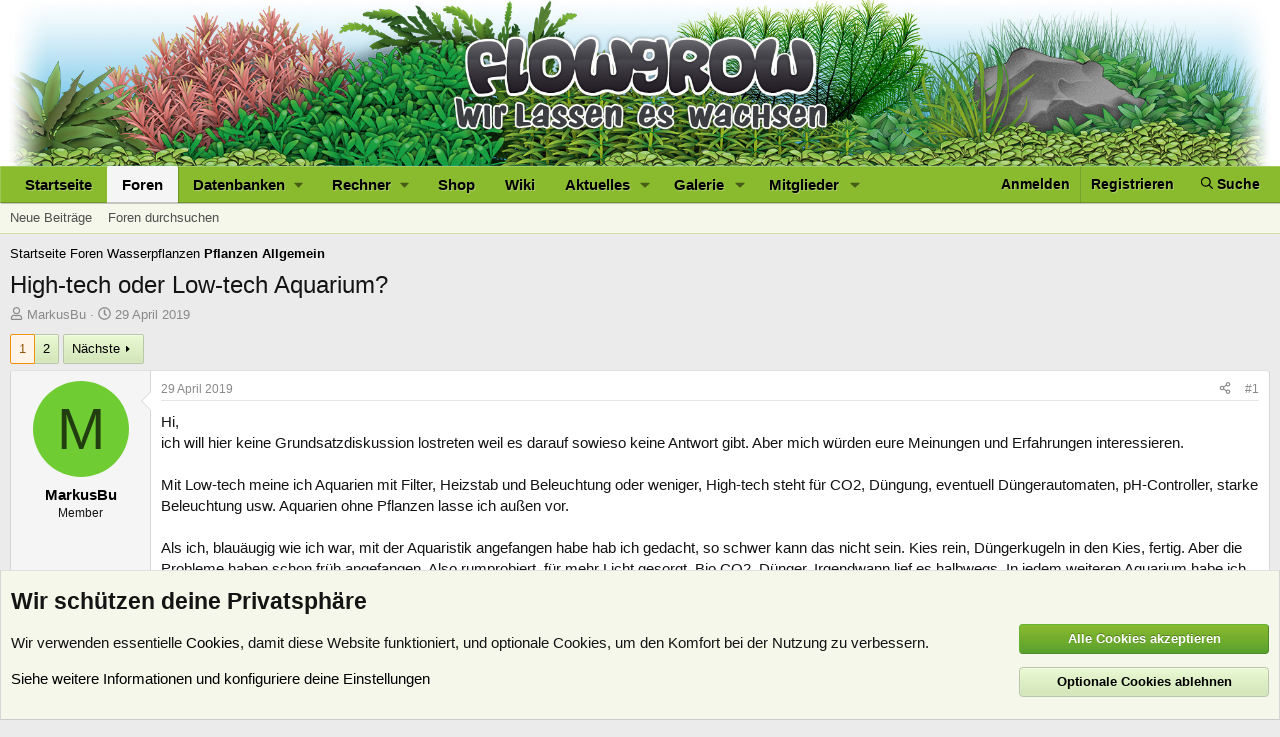

--- FILE ---
content_type: text/html; charset=utf-8
request_url: https://www.flowgrow.de/threads/high-tech-oder-low-tech-aquarium.49950/
body_size: 31704
content:
<!DOCTYPE html>
<html id="XF" lang="de-DE" dir="LTR"
	data-app="public"
	data-template="thread_view"
	data-container-key="node-3"
	data-content-key="thread-49950"
	data-logged-in="false"
	data-cookie-prefix="xf_"
	data-csrf="1765228718,fa1c766f5f50b07fbd81764e14688850"
	class="has-no-js template-thread_view"
	>
<head>
	<meta charset="utf-8" />
	<meta http-equiv="X-UA-Compatible" content="IE=Edge" />
	<meta name="viewport" content="width=device-width, initial-scale=1, viewport-fit=cover">

	
	
	

	<title>High-tech oder Low-tech Aquarium? | Flowgrow</title>

	
		
		<meta name="description" content="Hi,
ich will hier keine Grundsatzdiskussion lostreten weil es darauf sowieso keine Antwort gibt. Aber mich würden eure Meinungen und Erfahrungen..." />
		<meta property="og:description" content="Hi,
ich will hier keine Grundsatzdiskussion lostreten weil es darauf sowieso keine Antwort gibt. Aber mich würden eure Meinungen und Erfahrungen interessieren.

Mit Low-tech meine ich Aquarien mit Filter, Heizstab und Beleuchtung oder weniger, High-tech steht für CO2, Düngung, eventuell..." />
		<meta property="twitter:description" content="Hi,
ich will hier keine Grundsatzdiskussion lostreten weil es darauf sowieso keine Antwort gibt. Aber mich würden eure Meinungen und Erfahrungen interessieren.

Mit Low-tech meine ich Aquarien mit..." />
	
	
		<meta property="og:url" content="https://www.flowgrow.de/threads/high-tech-oder-low-tech-aquarium.49950/" />
	
		<link rel="canonical" href="https://www.flowgrow.de/threads/high-tech-oder-low-tech-aquarium.49950/" />
	
		<link rel="next" href="/threads/high-tech-oder-low-tech-aquarium.49950/page-2" />
	

	
		
	
	
	<meta property="og:site_name" content="Flowgrow" />


	
	
		
	
	
	<meta property="og:type" content="website" />


	
	
		
	
	
	
		<meta property="og:title" content="High-tech oder Low-tech Aquarium?" />
		<meta property="twitter:title" content="High-tech oder Low-tech Aquarium?" />
	


	
	
	
	

	
		<meta name="theme-color" content="#21571b" />
	

	
	
	
	

	<link rel="stylesheet" href="/css.php?css=public%3Anormalize.css%2Cpublic%3Afa.css%2Cpublic%3Acore.less%2Cpublic%3Aapp.less&amp;s=1&amp;l=2&amp;d=1764776403&amp;k=c2330ad5b750ac619162fcb16f2a654bc77de639" />

	<link rel="stylesheet" href="/css.php?css=public%3Aattachments.less%2Cpublic%3Abb_code.less%2Cpublic%3Alightbox.less%2Cpublic%3Amessage.less%2Cpublic%3Anotices.less%2Cpublic%3Ashare_controls.less%2Cpublic%3Astructured_list.less%2Cpublic%3Aextra.less&amp;s=1&amp;l=2&amp;d=1764776403&amp;k=95784322361612705d324f7bbaeaca16812c1ccb" />


	
		<script src="/js/xf/preamble.min.js?_v=617e1b96"></script>
	

	
	<script src="/js/vendor/vendor-compiled.js?_v=617e1b96" defer></script>
	<script src="/js/xf/core-compiled.js?_v=617e1b96" defer></script>

	<script>
		XF.ready(() =>
		{
			XF.extendObject(true, XF.config, {
				// 
				userId: 0,
				enablePush: true,
				pushAppServerKey: 'BJ3jKDKNSyNJn6NIN7LKVilTk7afLipu-OoK6NvF6oBlGdGPghpI-A07TSbYHeJhK0pCMDhxdhLz_Th9uAcszFI',
				url: {
					fullBase: 'https://www.flowgrow.de/',
					basePath: '/',
					css: '/css.php?css=__SENTINEL__&s=1&l=2&d=1764776403',
					js: '/js/__SENTINEL__?_v=617e1b96',
					icon: '/data/local/icons/__VARIANT__.svg?v=1764776403#__NAME__',
					iconInline: '/styles/fa/__VARIANT__/__NAME__.svg?v=5.15.3',
					keepAlive: '/login/keep-alive'
				},
				cookie: {
					path: '/',
					domain: '',
					prefix: 'xf_',
					secure: true,
					consentMode: 'advanced',
					consented: []
				},
				cacheKey: 'f3ed7234243583f554e27d349fe769c5',
				csrf: '1765228718,fa1c766f5f50b07fbd81764e14688850',
				js: {"\/js\/xf\/lightbox-compiled.js?_v=617e1b96":true},
				fullJs: false,
				css: {"public:attachments.less":true,"public:bb_code.less":true,"public:lightbox.less":true,"public:message.less":true,"public:notices.less":true,"public:share_controls.less":true,"public:structured_list.less":true,"public:extra.less":true},
				time: {
					now: 1765228718,
					today: 1765148400,
					todayDow: 1,
					tomorrow: 1765234800,
					yesterday: 1765062000,
					week: 1764630000,
					month: 1764543600,
					year: 1735686000
				},
				style: {
					light: '',
					dark: '',
					defaultColorScheme: 'light'
				},
				borderSizeFeature: '3px',
				fontAwesomeWeight: 'r',
				enableRtnProtect: true,
				
				enableFormSubmitSticky: true,
				imageOptimization: '0',
				imageOptimizationQuality: 0.85,
				uploadMaxFilesize: 33554432,
				uploadMaxWidth: 0,
				uploadMaxHeight: 0,
				allowedVideoExtensions: ["m4v","mov","mp4","mp4v","mpeg","mpg","ogv","webm"],
				allowedAudioExtensions: ["mp3","opus","ogg","wav"],
				shortcodeToEmoji: true,
				visitorCounts: {
					conversations_unread: '0',
					alerts_unviewed: '0',
					total_unread: '0',
					title_count: true,
					icon_indicator: true
				},
				jsMt: {"xf\/action.js":"a20c088d","xf\/embed.js":"0a8cad68","xf\/form.js":"c9fcea5c","xf\/structure.js":"a20c088d","xf\/tooltip.js":"c9fcea5c"},
				jsState: {},
				publicMetadataLogoUrl: '',
				publicPushBadgeUrl: 'https://www.flowgrow.de/styles/default/xenforo/bell.png'
			})

			XF.extendObject(XF.phrases, {
				// 
				date_x_at_time_y:     "{date} um {time}",
				day_x_at_time_y:      "{day} um {time}",
				yesterday_at_x:       "Gestern um {time}",
				x_minutes_ago:        "Vor {minutes} Minuten",
				one_minute_ago:       "vor 1 Minute",
				a_moment_ago:         "Gerade eben",
				today_at_x:           "Heute um {time}",
				in_a_moment:          "In einem Moment",
				in_a_minute:          "In einer Minute",
				in_x_minutes:         "In {minutes} Minute(n)",
				later_today_at_x:     "heute um {time}",
				tomorrow_at_x:        "Morgen um {time}",
				short_date_x_minutes: "{minutes}m",
				short_date_x_hours:   "{hours}h",
				short_date_x_days:    "{days}d",

				day0: "Sonntag",
				day1: "Montag",
				day2: "Dienstag",
				day3: "Mittwoch",
				day4: "Donnerstag",
				day5: "Freitag",
				day6: "Samstag",

				dayShort0: "So",
				dayShort1: "Mo",
				dayShort2: "Di",
				dayShort3: "Mi",
				dayShort4: "Do",
				dayShort5: "Fr",
				dayShort6: "Sa",

				month0: "Januar",
				month1: "Februar",
				month2: "März",
				month3: "April",
				month4: "Mai",
				month5: "Juni",
				month6: "Juli",
				month7: "August",
				month8: "September",
				month9: "Oktober",
				month10: "November",
				month11: "Dezember",

				active_user_changed_reload_page: "Der aktive Benutzer hat sich geändert. Lade die Seite für die neueste Version neu.",
				server_did_not_respond_in_time_try_again: "Der Server hat nicht rechtzeitig geantwortet. Bitte versuche es erneut.",
				oops_we_ran_into_some_problems: "Oops! Wir sind auf ein Problem gestoßen.",
				oops_we_ran_into_some_problems_more_details_console: "Oops! Wir sind auf ein Problem gestoßen. Bitte versuche es später noch einmal. Weitere Fehlerdetails findest du in der Browserkonsole.",
				file_too_large_to_upload: "Die Datei ist zu groß, um hochgeladen zu werden.",
				uploaded_file_is_too_large_for_server_to_process: "Die hochgeladene Datei ist zu groß, als dass der Server sie verarbeiten könnte.",
				files_being_uploaded_are_you_sure: "Die Dateien werden noch immer hochgeladen. Bist du sicher, dass du dieses Formular abschicken möchtest?",
				attach: "Dateien anhängen",
				rich_text_box: "Rich-Text-Feld",
				close: "Schließen",
				link_copied_to_clipboard: "Link in die Zwischenablage kopiert.",
				text_copied_to_clipboard: "Text wurde in die Zwischenablage kopiert.",
				loading: "Laden…",
				you_have_exceeded_maximum_number_of_selectable_items: "Du hast die maximale Anzahl der auswählbaren Elemente überschritten.",

				processing: "Verarbeitung",
				'processing...': "Verarbeitung…",

				showing_x_of_y_items: "Anzeige von {count} von {total} Element(en)",
				showing_all_items: "Anzeige aller Elemente",
				no_items_to_display: "Keine anzuzeigenden Einträge",

				number_button_up: "Erhöhen",
				number_button_down: "Verringern",

				push_enable_notification_title: "Push-Benachrichtigungen erfolgreich für Flowgrow aktiviert",
				push_enable_notification_body: "Danke für das Einschalten der Push-Benachrichtigungen!",

				pull_down_to_refresh: "Nach unten ziehen zum Aktualisieren",
				release_to_refresh: "Loslassen zum Aktualisieren",
				refreshing: "Aktualisieren…"
			})
		})
	</script>

	<script src="/js/xf/lightbox-compiled.js?_v=617e1b96" defer></script>



	
	
	
</head>
<body data-template="thread_view">

<div class="p-pageWrapper" id="top">



<header class="p-header" id="header">
	<div class="p-header-inner">
		<div class="p-header-content">

			<div class="p-header-logo p-header-logo--image">
				<a href="https://www.flowgrow.de">
					<img src="/styles/default/xenforo/fg-hirez-banner.jpg"
						alt="Flowgrow"
						 />
				</a>
			</div>

			
		</div>
	</div>
</header>





	<div class="p-navSticky p-navSticky--primary" data-xf-init="sticky-header">
		
	<nav class="p-nav">
		<div class="p-nav-inner">
			<button type="button" class="button button--plain p-nav-menuTrigger" data-xf-click="off-canvas" data-menu=".js-headerOffCanvasMenu" tabindex="0" aria-label="Menü"><span class="button-text">
				<i aria-hidden="true"></i>
			</span></button>

			<div class="p-nav-smallLogo">
				<a href="https://www.flowgrow.de">
					<img src="/styles/default/xenforo/flowgrow.svg"
						alt="Flowgrow"
					style="height:36px; max-width: 130%; padding-top:4px;" />
				</a>
			</div>

			<div class="p-nav-scroller hScroller" data-xf-init="h-scroller" data-auto-scroll=".p-navEl.is-selected">
				<div class="hScroller-scroll">
					<ul class="p-nav-list js-offCanvasNavSource">
					
						<li>
							
	<div class="p-navEl " >
		

			
	
	<a href="https://www.flowgrow.de"
		class="p-navEl-link "
		
		data-xf-key="1"
		data-nav-id="home">Startseite</a>


			

		
		
	</div>

						</li>
					
						<li>
							
	<div class="p-navEl is-selected" data-has-children="true">
		

			
	
	<a href="/"
		class="p-navEl-link p-navEl-link--splitMenu "
		
		
		data-nav-id="forums">Foren</a>


			<a data-xf-key="2"
				data-xf-click="menu"
				data-menu-pos-ref="< .p-navEl"
				class="p-navEl-splitTrigger"
				role="button"
				tabindex="0"
				aria-label="Toggle erweitert"
				aria-expanded="false"
				aria-haspopup="true"></a>

		
		
			<div class="menu menu--structural" data-menu="menu" aria-hidden="true">
				<div class="menu-content">
					
						
	
	
	<a href="/whats-new/posts/"
		class="menu-linkRow u-indentDepth0 js-offCanvasCopy "
		
		
		data-nav-id="newPosts">Neue Beiträge</a>

	

					
						
	
	
	<a href="/search/?type=post"
		class="menu-linkRow u-indentDepth0 js-offCanvasCopy "
		
		
		data-nav-id="searchForums">Foren durchsuchen</a>

	

					
				</div>
			</div>
		
	</div>

						</li>
					
						<li>
							
	<div class="p-navEl " data-has-children="true">
		<a data-xf-key="3"
			data-xf-click="menu"
			data-menu-pos-ref="< .p-navEl"
			class="p-navEl-linkHolder"
			role="button"
			tabindex="0"
			aria-expanded="false"
			aria-haspopup="true">
			
	
	<span 
		class="p-navEl-link p-navEl-link--menuTrigger "
		
		
		data-nav-id="databases">Datenbanken</span>

		</a>

		
		
			<div class="menu menu--structural" data-menu="menu" aria-hidden="true">
				<div class="menu-content">
					
						
	
	
	<a href="/db/fische"
		class="menu-linkRow u-indentDepth0 js-offCanvasCopy "
		
		
		data-nav-id="db_fish">Fische</a>

	

					
						
	
	
	<a href="/db/aquarien"
		class="menu-linkRow u-indentDepth0 js-offCanvasCopy "
		
		
		data-nav-id="db_tanks">Aquarien</a>

	

					
						
	
	
	<a href="/db/wirbellose"
		class="menu-linkRow u-indentDepth0 js-offCanvasCopy "
		
		
		data-nav-id="db_shrimp">Wirbellose</a>

	

					
						
	
	
	<a href="/db/wasserpflanzen"
		class="menu-linkRow u-indentDepth0 js-offCanvasCopy "
		
		
		data-nav-id="db_waterplants">Wasserpflanzen</a>

	

					
				</div>
			</div>
		
	</div>

						</li>
					
						<li>
							
	<div class="p-navEl " data-has-children="true">
		<a data-xf-key="4"
			data-xf-click="menu"
			data-menu-pos-ref="< .p-navEl"
			class="p-navEl-linkHolder"
			role="button"
			tabindex="0"
			aria-expanded="false"
			aria-haspopup="true">
			
	
	<span 
		class="p-navEl-link p-navEl-link--menuTrigger "
		
		
		data-nav-id="calc">Rechner</span>

		</a>

		
		
			<div class="menu menu--structural" data-menu="menu" aria-hidden="true">
				<div class="menu-content">
					
						
	
	
	<a href="/db/soilcalculator"
		class="menu-linkRow u-indentDepth0 js-offCanvasCopy "
		
		
		data-nav-id="calc_soil">Soil-Rechner</a>

	

					
						
	
	
	<a href="/db/lightcalculator"
		class="menu-linkRow u-indentDepth0 js-offCanvasCopy "
		
		
		data-nav-id="calc_light">Licht-Rechner</a>

	

					
						
	
	
	<a href="/db/calculator"
		class="menu-linkRow u-indentDepth0 js-offCanvasCopy "
		
		
		data-nav-id="calc_nutrition">Nährstoff-Rechner</a>

	

					
				</div>
			</div>
		
	</div>

						</li>
					
						<li>
							
	<div class="p-navEl " >
		

			
	
	<a href="https://www.aquasabi.de/"
		class="p-navEl-link "
		
		data-xf-key="5"
		data-nav-id="shop">Shop</a>


			

		
		
	</div>

						</li>
					
						<li>
							
	<div class="p-navEl " >
		

			
	
	<a href="https://www.aquasabi.de/aquascaping-wiki"
		class="p-navEl-link "
		
		data-xf-key="6"
		data-nav-id="wiki">Wiki</a>


			

		
		
	</div>

						</li>
					
						<li>
							
	<div class="p-navEl " data-has-children="true">
		

			
	
	<a href="/whats-new/"
		class="p-navEl-link p-navEl-link--splitMenu "
		
		
		data-nav-id="whatsNew">Aktuelles</a>


			<a data-xf-key="7"
				data-xf-click="menu"
				data-menu-pos-ref="< .p-navEl"
				class="p-navEl-splitTrigger"
				role="button"
				tabindex="0"
				aria-label="Toggle erweitert"
				aria-expanded="false"
				aria-haspopup="true"></a>

		
		
			<div class="menu menu--structural" data-menu="menu" aria-hidden="true">
				<div class="menu-content">
					
						
	
	
	<a href="/featured/"
		class="menu-linkRow u-indentDepth0 js-offCanvasCopy "
		
		
		data-nav-id="featured">Empfohlene Inhalte</a>

	

					
						
	
	
	<a href="/whats-new/posts/"
		class="menu-linkRow u-indentDepth0 js-offCanvasCopy "
		 rel="nofollow"
		
		data-nav-id="whatsNewPosts">Neue Beiträge</a>

	

					
						
	
	
	<a href="/whats-new/media/"
		class="menu-linkRow u-indentDepth0 js-offCanvasCopy "
		 rel="nofollow"
		
		data-nav-id="xfmgWhatsNewNewMedia">Neue Medien</a>

	

					
						
	
	
	<a href="/whats-new/media-comments/"
		class="menu-linkRow u-indentDepth0 js-offCanvasCopy "
		 rel="nofollow"
		
		data-nav-id="xfmgWhatsNewMediaComments">Medienkommentare</a>

	

					
						
	
	
	<a href="/whats-new/profile-posts/"
		class="menu-linkRow u-indentDepth0 js-offCanvasCopy "
		 rel="nofollow"
		
		data-nav-id="whatsNewProfilePosts">Profilnachrichten</a>

	

					
						
	
	
	<a href="/whats-new/latest-activity"
		class="menu-linkRow u-indentDepth0 js-offCanvasCopy "
		 rel="nofollow"
		
		data-nav-id="latestActivity">Neueste Aktivitäten</a>

	

					
				</div>
			</div>
		
	</div>

						</li>
					
						<li>
							
	<div class="p-navEl " data-has-children="true">
		

			
	
	<a href="/media/"
		class="p-navEl-link p-navEl-link--splitMenu "
		
		
		data-nav-id="xfmg">Galerie</a>


			<a data-xf-key="8"
				data-xf-click="menu"
				data-menu-pos-ref="< .p-navEl"
				class="p-navEl-splitTrigger"
				role="button"
				tabindex="0"
				aria-label="Toggle erweitert"
				aria-expanded="false"
				aria-haspopup="true"></a>

		
		
			<div class="menu menu--structural" data-menu="menu" aria-hidden="true">
				<div class="menu-content">
					
						
	
	
	<a href="/whats-new/media/"
		class="menu-linkRow u-indentDepth0 js-offCanvasCopy "
		 rel="nofollow"
		
		data-nav-id="xfmgNewMedia">Neue Medien</a>

	

					
						
	
	
	<a href="/whats-new/media-comments/"
		class="menu-linkRow u-indentDepth0 js-offCanvasCopy "
		 rel="nofollow"
		
		data-nav-id="xfmgNewComments">Neue Kommentare</a>

	

					
						
	
	
	<a href="/search/?type=xfmg_media"
		class="menu-linkRow u-indentDepth0 js-offCanvasCopy "
		
		
		data-nav-id="xfmgSearchMedia">Medien suchen</a>

	

					
				</div>
			</div>
		
	</div>

						</li>
					
						<li>
							
	<div class="p-navEl " data-has-children="true">
		

			
	
	<a href="/members/"
		class="p-navEl-link p-navEl-link--splitMenu "
		
		
		data-nav-id="members">Mitglieder</a>


			<a data-xf-key="9"
				data-xf-click="menu"
				data-menu-pos-ref="< .p-navEl"
				class="p-navEl-splitTrigger"
				role="button"
				tabindex="0"
				aria-label="Toggle erweitert"
				aria-expanded="false"
				aria-haspopup="true"></a>

		
		
			<div class="menu menu--structural" data-menu="menu" aria-hidden="true">
				<div class="menu-content">
					
						
	
	
	<a href="/online/"
		class="menu-linkRow u-indentDepth0 js-offCanvasCopy "
		
		
		data-nav-id="currentVisitors">Zurzeit aktive Besucher</a>

	

					
						
	
	
	<a href="/whats-new/profile-posts/"
		class="menu-linkRow u-indentDepth0 js-offCanvasCopy "
		 rel="nofollow"
		
		data-nav-id="newProfilePosts">Profilnachrichten</a>

	

					
						
	
	
	<a href="/search/?type=profile_post"
		class="menu-linkRow u-indentDepth0 js-offCanvasCopy "
		
		
		data-nav-id="searchProfilePosts">Profilnachrichten suchen</a>

	

					
				</div>
			</div>
		
	</div>

						</li>
					
					</ul>
				</div>
			</div>

			<div class="p-nav-opposite">
				<div class="p-navgroup p-account p-navgroup--guest">
					
						<a href="/login/" class="p-navgroup-link p-navgroup-link--textual p-navgroup-link--logIn"
							data-xf-click="overlay" data-follow-redirects="on">
							<span class="p-navgroup-linkText">Anmelden</span>
						</a>
						
							<a href="/register/" class="p-navgroup-link p-navgroup-link--textual p-navgroup-link--register"
								data-xf-click="overlay" data-follow-redirects="on">
								<span class="p-navgroup-linkText">Registrieren</span>
							</a>
						
					
				</div>

				<div class="p-navgroup p-discovery">
					<a href="/whats-new/"
						class="p-navgroup-link p-navgroup-link--iconic p-navgroup-link--whatsnew"
						aria-label="Aktuelles"
						title="Aktuelles">
						<i aria-hidden="true"></i>
						<span class="p-navgroup-linkText">Aktuelles</span>
					</a>

					
						
<a href="/search/"
							class="p-navgroup-link p-navgroup-link--iconic p-navgroup-link--search"
							data-xf-click="menu"
							data-xf-key="/"
							aria-label="Suche"
							aria-expanded="false"
							aria-haspopup="true"
							title="Suche">
							<i aria-hidden="true"></i>
							<span class="p-navgroup-linkText">Suche</span>
						</a>
						<div class="menu menu--structural menu--wide" data-menu="menu" aria-hidden="true">
							<form action="/search/search" method="post"
								class="menu-content"
								data-xf-init="quick-search">

								<h3 class="menu-header">Suche</h3>
								
								<div class="menu-row">
									
										<div class="inputGroup inputGroup--joined">
											<input type="text" class="input" name="keywords" placeholder="Suche…" aria-label="Suche" data-menu-autofocus="true" />
											
			<select name="constraints" class="js-quickSearch-constraint input" aria-label="Suchen in">
				<option value="">Überall</option>
<option value="{&quot;search_type&quot;:&quot;post&quot;}">Themen</option>
<option value="{&quot;search_type&quot;:&quot;post&quot;,&quot;c&quot;:{&quot;nodes&quot;:[3],&quot;child_nodes&quot;:1}}">Dieses Forum</option>
<option value="{&quot;search_type&quot;:&quot;post&quot;,&quot;c&quot;:{&quot;thread&quot;:49950}}">Dieses Thema</option>

			</select>
		
										</div>
									
								</div>

								
								<div class="menu-row">
									<label class="iconic"><input type="checkbox"  name="c[title_only]" value="1" /><i aria-hidden="true"></i><span class="iconic-label">Nur Titel durchsuchen</span></label>

								</div>
								
								<div class="menu-row">
									<div class="inputGroup">
										<span class="inputGroup-text" id="ctrl_search_menu_by_member">Von:</span>
										<input type="text" class="input" name="c[users]" data-xf-init="auto-complete" placeholder="Mitglied" aria-labelledby="ctrl_search_menu_by_member" />
									</div>
								</div>
								<div class="menu-footer">
									<span class="menu-footer-controls">
										<button type="submit" class="button button--icon button--icon--search button--primary"><i class="fa--xf far fa-search "><svg xmlns="http://www.w3.org/2000/svg" role="img" aria-hidden="true" ><use href="/data/local/icons/regular.svg?v=1764776403#search"></use></svg></i><span class="button-text">Suche</span></button>
										<a href="/search/" class="button "><span class="button-text">Erweiterte Suche…</span></a>
									</span>
								</div>

								<input type="hidden" name="_xfToken" value="1765228718,fa1c766f5f50b07fbd81764e14688850" />
							</form>
						</div>
					
				</div>
			</div>
		</div>
	</nav>

	</div>
	
	
		<div class="p-sectionLinks">
			<div class="p-sectionLinks-inner hScroller" data-xf-init="h-scroller">
				<div class="hScroller-scroll">
					<ul class="p-sectionLinks-list">
					
						<li>
							
	<div class="p-navEl " >
		

			
	
	<a href="/whats-new/posts/"
		class="p-navEl-link "
		
		data-xf-key="alt+1"
		data-nav-id="newPosts">Neue Beiträge</a>


			

		
		
	</div>

						</li>
					
						<li>
							
	<div class="p-navEl " >
		

			
	
	<a href="/search/?type=post"
		class="p-navEl-link "
		
		data-xf-key="alt+2"
		data-nav-id="searchForums">Foren durchsuchen</a>


			

		
		
	</div>

						</li>
					
					</ul>
				</div>
			</div>
		</div>
	



<div class="offCanvasMenu offCanvasMenu--nav js-headerOffCanvasMenu" data-menu="menu" aria-hidden="true" data-ocm-builder="navigation">
	<div class="offCanvasMenu-backdrop" data-menu-close="true"></div>
	<div class="offCanvasMenu-content">
		<div class="offCanvasMenu-header">
			Menü
			<a class="offCanvasMenu-closer" data-menu-close="true" role="button" tabindex="0" aria-label="Schließen"></a>
		</div>
		
			<div class="p-offCanvasRegisterLink">
				<div class="offCanvasMenu-linkHolder">
					<a href="/login/" class="offCanvasMenu-link" data-xf-click="overlay" data-menu-close="true">
						Anmelden
					</a>
				</div>
				<hr class="offCanvasMenu-separator" />
				
					<div class="offCanvasMenu-linkHolder">
						<a href="/register/" class="offCanvasMenu-link" data-xf-click="overlay" data-menu-close="true">
							Registrieren
						</a>
					</div>
					<hr class="offCanvasMenu-separator" />
				
			</div>
		
		<div class="js-offCanvasNavTarget"></div>
	</div>
</div>

<div class="p-body">
	<div class="p-body-inner">
		<!--XF:EXTRA_OUTPUT-->

		

		

		
		
	
		<ul class="p-breadcrumbs "
			itemscope itemtype="https://schema.org/BreadcrumbList">
		
			

			
			
				
				
	<li itemprop="itemListElement" itemscope itemtype="https://schema.org/ListItem">
		<a href="https://www.flowgrow.de" itemprop="item">
			<span itemprop="name">Startseite</span>
		</a>
		<meta itemprop="position" content="1" />
	</li>

			

			
				
				
	<li itemprop="itemListElement" itemscope itemtype="https://schema.org/ListItem">
		<a href="/" itemprop="item">
			<span itemprop="name">Foren</span>
		</a>
		<meta itemprop="position" content="2" />
	</li>

			
			
				
				
	<li itemprop="itemListElement" itemscope itemtype="https://schema.org/ListItem">
		<a href="/#wasserpflanzen.2" itemprop="item">
			<span itemprop="name">Wasserpflanzen</span>
		</a>
		<meta itemprop="position" content="3" />
	</li>

			
				
				
	<li itemprop="itemListElement" itemscope itemtype="https://schema.org/ListItem">
		<a href="/forums/pflanzen-allgemein.3/" itemprop="item">
			<span itemprop="name">Pflanzen Allgemein</span>
		</a>
		<meta itemprop="position" content="4" />
	</li>

			

		
		</ul>
	

		



		
	<noscript class="js-jsWarning"><div class="blockMessage blockMessage--important blockMessage--iconic u-noJsOnly">JavaScript ist deaktiviert. Für eine bessere Darstellung aktiviere bitte JavaScript in deinem Browser, bevor du fortfährst.</div></noscript>

		
	<div class="blockMessage blockMessage--important blockMessage--iconic js-browserWarning" style="display: none">Du verwendest einen veralteten Browser. Es ist möglich, dass diese oder andere Websites nicht korrekt angezeigt werden.<br />Du solltest ein Upgrade durchführen oder einen <a href="https://www.google.com/chrome/browser/" target="_blank">alternativen Browser</a> verwenden.</div>


		
			<div class="p-body-header">
			
				
					<div class="p-title ">
					
						
							<h1 class="p-title-value">High-tech oder Low-tech Aquarium?</h1>
						
						
					
					</div>
				

				
					<div class="p-description">
	<ul class="listInline listInline--bullet">
		<li>
			<i class="fa--xf far fa-user "><svg xmlns="http://www.w3.org/2000/svg" role="img" ><title>Ersteller</title><use href="/data/local/icons/regular.svg?v=1764776403#user"></use></svg></i>
			<span class="u-srOnly">Ersteller</span>

			<a href="/members/markusbu.15861/" class="username  u-concealed" dir="auto" data-user-id="15861" data-xf-init="member-tooltip">MarkusBu</a>
		</li>
		<li>
			<i class="fa--xf far fa-clock "><svg xmlns="http://www.w3.org/2000/svg" role="img" ><title>Erstellt am</title><use href="/data/local/icons/regular.svg?v=1764776403#clock"></use></svg></i>
			<span class="u-srOnly">Erstellt am</span>

			<a href="/threads/high-tech-oder-low-tech-aquarium.49950/" class="u-concealed"><time  class="u-dt" dir="auto" datetime="2019-04-29T14:50:21+0200" data-timestamp="1556542221" data-date="29 April 2019" data-time="14:50" data-short="Apr. '19" title="29 April 2019 um 14:50">29 April 2019</time></a>
		</li>
		
		
	</ul>
</div>
				
			
			</div>
		

		<div class="p-body-main  ">
			

			<div class="p-body-content">
				
				

<div class="p-body-pageContent">










	
	
	
		
	
	
	


	
	
	
		
	
	
	


	
	
		
	
	
	


	
	



	












	

	
		
	



















<div class="block block--messages" data-xf-init="" data-type="post" data-href="/inline-mod/" data-search-target="*">

	<span class="u-anchorTarget" id="posts"></span>

	
		
	

	

	<div class="block-outer"><div class="block-outer-main"><nav class="pageNavWrapper pageNavWrapper--mixed ">



<div class="pageNav  ">
	

	<ul class="pageNav-main">
		

	
		<li class="pageNav-page pageNav-page--current "><a href="/threads/high-tech-oder-low-tech-aquarium.49950/">1</a></li>
	


		

		

		

		

	
		<li class="pageNav-page "><a href="/threads/high-tech-oder-low-tech-aquarium.49950/page-2">2</a></li>
	

	</ul>

	
		<a href="/threads/high-tech-oder-low-tech-aquarium.49950/page-2" class="pageNav-jump pageNav-jump--next">Nächste</a>
	
</div>

<div class="pageNavSimple">
	

	<a class="pageNavSimple-el pageNavSimple-el--current"
		data-xf-init="tooltip" title="Wechsle zu Seite"
		data-xf-click="menu" role="button" tabindex="0" aria-expanded="false" aria-haspopup="true">
		1 von 2
	</a>
	

	<div class="menu menu--pageJump" data-menu="menu" aria-hidden="true">
		<div class="menu-content">
			<h4 class="menu-header">Wechsle zu Seite</h4>
			<div class="menu-row" data-xf-init="page-jump" data-page-url="/threads/high-tech-oder-low-tech-aquarium.49950/page-%page%">
				<div class="inputGroup inputGroup--numbers">
					<div class="inputGroup inputGroup--numbers inputNumber" data-xf-init="number-box"><input type="number" pattern="\d*" class="input input--number js-numberBoxTextInput input input--numberNarrow js-pageJumpPage" value="1"  min="1" max="2" step="1" required="required" data-menu-autofocus="true" /></div>
					<span class="inputGroup-text"><button type="button" class="button js-pageJumpGo"><span class="button-text">Weiter</span></button></span>
				</div>
			</div>
		</div>
	</div>


	
		<a href="/threads/high-tech-oder-low-tech-aquarium.49950/page-2" class="pageNavSimple-el pageNavSimple-el--next">
			Nächste <i aria-hidden="true"></i>
		</a>
		<a href="/threads/high-tech-oder-low-tech-aquarium.49950/page-2"
			class="pageNavSimple-el pageNavSimple-el--last"
			data-xf-init="tooltip" title="Letzte">
			<i aria-hidden="true"></i> <span class="u-srOnly">Letzte</span>
		</a>
	
</div>

</nav>



</div></div>

	

	
		
	<div class="block-outer js-threadStatusField"></div>

	

	<div class="block-container lbContainer"
		data-xf-init="lightbox select-to-quote"
		data-message-selector=".js-post"
		data-lb-id="thread-49950"
		data-lb-universal="1">

		<div class="block-body js-replyNewMessageContainer">
			
				

					

					
						

	
	

	

	
	<article class="message message--post js-post js-inlineModContainer  "
		data-author="MarkusBu"
		data-content="post-379086"
		id="js-post-379086"
		>

		

		<span class="u-anchorTarget" id="post-379086"></span>

		
			<div class="message-inner">
				
					<div class="message-cell message-cell--user">
						

	<section class="message-user"
		
		
		>

		

		<div class="message-avatar ">
			<div class="message-avatar-wrapper">
				<a href="/members/markusbu.15861/" class="avatar avatar--m avatar--default avatar--default--dynamic" data-user-id="15861" data-xf-init="member-tooltip" style="background-color: #70cc33; color: #223d0f">
			<span class="avatar-u15861-m" role="img" aria-label="MarkusBu">M</span> 
		</a>
				
			</div>
		</div>
		<div class="message-userDetails">
			<h4 class="message-name"><a href="/members/markusbu.15861/" class="username " dir="auto" data-user-id="15861" data-xf-init="member-tooltip">MarkusBu</a></h4>
			<h5 class="userTitle message-userTitle" dir="auto">Member</h5>
			
		</div>
    



		
			
			
		
		
    
<span class="message-userArrow"></span>

	

</section>

					</div>
				

				
					<div class="message-cell message-cell--main">
					
						<div class="message-main js-quickEditTarget">

							
								

	

	<header class="message-attribution message-attribution--split">
		<ul class="message-attribution-main listInline ">
			
			
			<li class="u-concealed">
				<a href="/threads/high-tech-oder-low-tech-aquarium.49950/post-379086" rel="nofollow" >
					<time  class="u-dt" dir="auto" datetime="2019-04-29T14:50:21+0200" data-timestamp="1556542221" data-date="29 April 2019" data-time="14:50" data-short="Apr. '19" title="29 April 2019 um 14:50">29 April 2019</time>
				</a>
			</li>
			
		</ul>

		<ul class="message-attribution-opposite message-attribution-opposite--list ">
			
			<li>
				<a href="/threads/high-tech-oder-low-tech-aquarium.49950/post-379086"
					class="message-attribution-gadget"
					data-xf-init="share-tooltip"
					data-href="/posts/379086/share"
					aria-label="Teilen"
					rel="nofollow">
					<i class="fa--xf far fa-share-alt "><svg xmlns="http://www.w3.org/2000/svg" role="img" aria-hidden="true" ><use href="/data/local/icons/regular.svg?v=1764776403#share-alt"></use></svg></i>
				</a>
			</li>
			
				<li class="u-hidden js-embedCopy">
					
	<a href="javascript:"
		data-xf-init="copy-to-clipboard"
		data-copy-text="&lt;div class=&quot;js-xf-embed&quot; data-url=&quot;https://www.flowgrow.de&quot; data-content=&quot;post-379086&quot;&gt;&lt;/div&gt;&lt;script defer src=&quot;https://www.flowgrow.de/js/xf/external_embed.js?_v=617e1b96&quot;&gt;&lt;/script&gt;"
		data-success="Einbettungscode HTML in die Zwischenablage kopiert."
		class="">
		<i class="fa--xf far fa-code "><svg xmlns="http://www.w3.org/2000/svg" role="img" aria-hidden="true" ><use href="/data/local/icons/regular.svg?v=1764776403#code"></use></svg></i>
	</a>

				</li>
			
			
			
				<li>
					<a href="/threads/high-tech-oder-low-tech-aquarium.49950/post-379086" rel="nofollow">
						#1
					</a>
				</li>
			
		</ul>
	</header>

							

							<div class="message-content js-messageContent">
							

								
									
	
	
	

								

								
									
	

	<div class="message-userContent lbContainer js-lbContainer "
		data-lb-id="post-379086"
		data-lb-caption-desc="MarkusBu &middot; 29 April 2019 um 14:50">

		
			

	
		
	

		

		<article class="message-body js-selectToQuote">
			
				
			

			<div >
				
					<div class="bbWrapper">Hi,<br />
ich will hier keine Grundsatzdiskussion lostreten weil es darauf sowieso keine Antwort gibt. Aber mich würden eure Meinungen und Erfahrungen interessieren.<br />
<br />
Mit Low-tech meine ich Aquarien mit Filter, Heizstab und Beleuchtung oder weniger, High-tech steht für CO2, Düngung, eventuell Düngerautomaten, pH-Controller, starke Beleuchtung usw. Aquarien ohne Pflanzen lasse ich außen vor.<br />
<br />
Als ich, blauäugig wie ich war, mit der Aquaristik angefangen habe hab ich gedacht, so schwer kann das nicht sein. Kies rein, Düngerkugeln in den Kies, fertig. Aber die Probleme haben schon früh angefangen. Also rumprobiert, für mehr Licht gesorgt, Bio CO2, Dünger. Irgendwann lief es halbwegs. In jedem weiteren Aquarium habe ich etwas anderes ausprobiert. In meinem größten zB zusätzlich einen Nährboden. Der Aufwand stieg immer weiter, man muss immer mehr beachten. <br />
<br />
Und dann kommen so ärgerliche Sachen dazu wie &quot;zwitschernde&quot; CO2 Diffusoren. Sehr ärgerlich, wenn man im Wohnzimmer abends einen Film schauen will und permanent das Gezwitscher im Ohr hat. Oder der komplette Verlust des Bestandes weil der Druckminderer versagt hat. In einem Aquarium habe ich trotz vieler Pflanzen, CO2, moderater Düngung usw Unmengen an Fadenalgen und ich kann mir nicht erklären, warum.<br />
<br />
Ich habe mich deshalb umgeschaut und bin auf die Walstad Aquarien gestoßen. Das ermöglicht vielleicht nicht so &quot;spektakuläre&quot; Aquascapes mit anspruchsvollen Pflanzen, verringert aber den Aufwand erheblich. Ein erstes Experiment damit ist jedenfalls vielversprechend und ich habe vor, ein größeres Aquarium nach dem Vorbild umzurüsten bzw neu aufzusetzen.<br />
<br />
Was sind denn so eure Erfahrungen mit High-tech oder Low-tech? Ich will hier keinen Streit darüber vom Zaun brechen, was besser ist. Wie ich am Anfang schon gesagt habe gibt es darauf keine Antwort<br />
<br />
VG<br />
Markus</div>
				
			</div>

			<div class="js-selectToQuoteEnd">&nbsp;</div>
			
				
			
		</article>

		
			

	
		
	

		

		
	</div>

								

								
									
	

	

								

								
									
	

								

							
							</div>

							
								
	

	<footer class="message-footer">
		

		

		<div class="reactionsBar js-reactionsList ">
			
		</div>

		<div class="js-historyTarget message-historyTarget toggleTarget" data-href="trigger-href"></div>
	</footer>

							
						</div>

					
					</div>
				
			</div>
		
	</article>

	
	

					

					

				

					

					
						

	
	

	

	
	<article class="message message--post js-post js-inlineModContainer  "
		data-author="Plantamaniac"
		data-content="post-379091"
		id="js-post-379091"
		itemscope itemtype="https://schema.org/Comment" itemid="https://www.flowgrow.de/posts/379091/">

		
			<meta itemprop="parentItem" itemscope itemid="https://www.flowgrow.de/threads/high-tech-oder-low-tech-aquarium.49950/" />
			<meta itemprop="name" content="Beitrag #2" />
		

		<span class="u-anchorTarget" id="post-379091"></span>

		
			<div class="message-inner">
				
					<div class="message-cell message-cell--user">
						

	<section class="message-user"
		itemprop="author"
		itemscope itemtype="https://schema.org/Person"
		itemid="https://www.flowgrow.de/members/plantamaniac.5746/">

		
			<meta itemprop="url" content="https://www.flowgrow.de/members/plantamaniac.5746/" />
		

		<div class="message-avatar ">
			<div class="message-avatar-wrapper">
				<a href="/members/plantamaniac.5746/" class="avatar avatar--m" data-user-id="5746" data-xf-init="member-tooltip">
			<img src="/data/avatars/m/5/5746.jpg?1604913578"  alt="Plantamaniac" class="avatar-u5746-m" width="96" height="96" loading="lazy" itemprop="image" /> 
		</a>
				
			</div>
		</div>
		<div class="message-userDetails">
			<h4 class="message-name"><a href="/members/plantamaniac.5746/" class="username " dir="auto" data-user-id="5746" data-xf-init="member-tooltip"><span itemprop="name">Plantamaniac</span></a></h4>
			<h5 class="userTitle message-userTitle" dir="auto" itemprop="jobTitle">Well-Known Member</h5>
			
		</div>
    



		
			
			
		
		
    
<span class="message-userArrow"></span>

	

</section>

					</div>
				

				
					<div class="message-cell message-cell--main">
					
						<div class="message-main js-quickEditTarget">

							
								

	

	<header class="message-attribution message-attribution--split">
		<ul class="message-attribution-main listInline ">
			
			
			<li class="u-concealed">
				<a href="/threads/high-tech-oder-low-tech-aquarium.49950/post-379091" rel="nofollow" itemprop="url">
					<time  class="u-dt" dir="auto" datetime="2019-04-29T17:01:31+0200" data-timestamp="1556550091" data-date="29 April 2019" data-time="17:01" data-short="Apr. '19" title="29 April 2019 um 17:01" itemprop="datePublished">29 April 2019</time>
				</a>
			</li>
			
		</ul>

		<ul class="message-attribution-opposite message-attribution-opposite--list ">
			
			<li>
				<a href="/threads/high-tech-oder-low-tech-aquarium.49950/post-379091"
					class="message-attribution-gadget"
					data-xf-init="share-tooltip"
					data-href="/posts/379091/share"
					aria-label="Teilen"
					rel="nofollow">
					<i class="fa--xf far fa-share-alt "><svg xmlns="http://www.w3.org/2000/svg" role="img" aria-hidden="true" ><use href="/data/local/icons/regular.svg?v=1764776403#share-alt"></use></svg></i>
				</a>
			</li>
			
				<li class="u-hidden js-embedCopy">
					
	<a href="javascript:"
		data-xf-init="copy-to-clipboard"
		data-copy-text="&lt;div class=&quot;js-xf-embed&quot; data-url=&quot;https://www.flowgrow.de&quot; data-content=&quot;post-379091&quot;&gt;&lt;/div&gt;&lt;script defer src=&quot;https://www.flowgrow.de/js/xf/external_embed.js?_v=617e1b96&quot;&gt;&lt;/script&gt;"
		data-success="Einbettungscode HTML in die Zwischenablage kopiert."
		class="">
		<i class="fa--xf far fa-code "><svg xmlns="http://www.w3.org/2000/svg" role="img" aria-hidden="true" ><use href="/data/local/icons/regular.svg?v=1764776403#code"></use></svg></i>
	</a>

				</li>
			
			
			
				<li>
					<a href="/threads/high-tech-oder-low-tech-aquarium.49950/post-379091" rel="nofollow">
						#2
					</a>
				</li>
			
		</ul>
	</header>

							

							<div class="message-content js-messageContent">
							

								
									
	
	
	

								

								
									
	

	<div class="message-userContent lbContainer js-lbContainer "
		data-lb-id="post-379091"
		data-lb-caption-desc="Plantamaniac &middot; 29 April 2019 um 17:01">

		

		<article class="message-body js-selectToQuote">
			
				
			

			<div itemprop="text">
				
					<div class="bbWrapper">Hei, uraltes Thema...<br />
Je mehr Du aufrüstet, desto weniger Lowtec ist es...<br />
Chiao Moni</div>
				
			</div>

			<div class="js-selectToQuoteEnd">&nbsp;</div>
			
				
			
		</article>

		

		
	</div>

								

								
									
	

	

								

								
									
	

								

							
							</div>

							
								
	

	<footer class="message-footer">
		
			<div class="message-microdata" itemprop="interactionStatistic" itemtype="https://schema.org/InteractionCounter" itemscope>
				<meta itemprop="userInteractionCount" content="0" />
				<meta itemprop="interactionType" content="https://schema.org/LikeAction" />
			</div>
		

		

		<div class="reactionsBar js-reactionsList ">
			
		</div>

		<div class="js-historyTarget message-historyTarget toggleTarget" data-href="trigger-href"></div>
	</footer>

							
						</div>

					
					</div>
				
			</div>
		
	</article>

	
	

					

					

				

					

					
						

	
	

	

	
	<article class="message message--post js-post js-inlineModContainer  "
		data-author="Chucky1978"
		data-content="post-379094"
		id="js-post-379094"
		itemscope itemtype="https://schema.org/Comment" itemid="https://www.flowgrow.de/posts/379094/">

		
			<meta itemprop="parentItem" itemscope itemid="https://www.flowgrow.de/threads/high-tech-oder-low-tech-aquarium.49950/" />
			<meta itemprop="name" content="Beitrag #3" />
		

		<span class="u-anchorTarget" id="post-379094"></span>

		
			<div class="message-inner">
				
					<div class="message-cell message-cell--user">
						

	<section class="message-user"
		itemprop="author"
		itemscope itemtype="https://schema.org/Person"
		itemid="https://www.flowgrow.de/members/chucky1978.15752/">

		
			<meta itemprop="url" content="https://www.flowgrow.de/members/chucky1978.15752/" />
		

		<div class="message-avatar ">
			<div class="message-avatar-wrapper">
				<a href="/members/chucky1978.15752/" class="avatar avatar--m avatar--default avatar--default--dynamic" data-user-id="15752" data-xf-init="member-tooltip" style="background-color: #3399cc; color: #0f2e3d">
			<span class="avatar-u15752-m" role="img" aria-label="Chucky1978">C</span> 
		</a>
				
			</div>
		</div>
		<div class="message-userDetails">
			<h4 class="message-name"><a href="/members/chucky1978.15752/" class="username " dir="auto" data-user-id="15752" data-xf-init="member-tooltip"><span itemprop="name">Chucky1978</span></a></h4>
			<h5 class="userTitle message-userTitle" dir="auto" itemprop="jobTitle">New Member</h5>
			
		</div>
    



		
			
			
		
		
    
<span class="message-userArrow"></span>

	

</section>

					</div>
				

				
					<div class="message-cell message-cell--main">
					
						<div class="message-main js-quickEditTarget">

							
								

	

	<header class="message-attribution message-attribution--split">
		<ul class="message-attribution-main listInline ">
			
			
			<li class="u-concealed">
				<a href="/threads/high-tech-oder-low-tech-aquarium.49950/post-379094" rel="nofollow" itemprop="url">
					<time  class="u-dt" dir="auto" datetime="2019-04-29T17:23:43+0200" data-timestamp="1556551423" data-date="29 April 2019" data-time="17:23" data-short="Apr. '19" title="29 April 2019 um 17:23" itemprop="datePublished">29 April 2019</time>
				</a>
			</li>
			
		</ul>

		<ul class="message-attribution-opposite message-attribution-opposite--list ">
			
			<li>
				<a href="/threads/high-tech-oder-low-tech-aquarium.49950/post-379094"
					class="message-attribution-gadget"
					data-xf-init="share-tooltip"
					data-href="/posts/379094/share"
					aria-label="Teilen"
					rel="nofollow">
					<i class="fa--xf far fa-share-alt "><svg xmlns="http://www.w3.org/2000/svg" role="img" aria-hidden="true" ><use href="/data/local/icons/regular.svg?v=1764776403#share-alt"></use></svg></i>
				</a>
			</li>
			
				<li class="u-hidden js-embedCopy">
					
	<a href="javascript:"
		data-xf-init="copy-to-clipboard"
		data-copy-text="&lt;div class=&quot;js-xf-embed&quot; data-url=&quot;https://www.flowgrow.de&quot; data-content=&quot;post-379094&quot;&gt;&lt;/div&gt;&lt;script defer src=&quot;https://www.flowgrow.de/js/xf/external_embed.js?_v=617e1b96&quot;&gt;&lt;/script&gt;"
		data-success="Einbettungscode HTML in die Zwischenablage kopiert."
		class="">
		<i class="fa--xf far fa-code "><svg xmlns="http://www.w3.org/2000/svg" role="img" aria-hidden="true" ><use href="/data/local/icons/regular.svg?v=1764776403#code"></use></svg></i>
	</a>

				</li>
			
			
			
				<li>
					<a href="/threads/high-tech-oder-low-tech-aquarium.49950/post-379094" rel="nofollow">
						#3
					</a>
				</li>
			
		</ul>
	</header>

							

							<div class="message-content js-messageContent">
							

								
									
	
	
	

								

								
									
	

	<div class="message-userContent lbContainer js-lbContainer "
		data-lb-id="post-379094"
		data-lb-caption-desc="Chucky1978 &middot; 29 April 2019 um 17:23">

		

		<article class="message-body js-selectToQuote">
			
				
			

			<div itemprop="text">
				
					<div class="bbWrapper">Meine Meinung. Je mehr du &quot;einschreiten&quot; musst oder gar möchtest, und der ratenschwanz nimmt kein Ende mehr.<br />
Nimmst du einen Besatz der Grenzwertig zu den Pflanzen oder gar zu anderem Besatz passt, und musst dann in Richtung High-Tech gehen, wird es damit dann am Ende nicht mehr getan sein. Z.B. ist sind Werte noch aktzeptabel, aber halt nicht optimal, benötigt man ein weiteres Aquarium, um seinen Bestand zu mehren usw.<br />
<br />
Technikspielereien sind finde ich eine Wunderschönde Sache, und erleichtern auch sehr viel, aber wenn man High-Tech einsetzen MUSS, wird es stressig.<br />
<br />
Das selbe gilt auch fürs Futter. Sobald du anfangen willst selbst Lebendfutter usw zu züchten, wird das auch unter Umständen stressig. Auch hier nimmt der Rattenschwanz kein Ende mehr.<br />
<br />
Muss jeder für sich selbst entscheiden natürlich. Ich habe ein High-Tech-Aquarium, zuerst nur weil ich Spielerei wollte, und dann dachte man die Werte passen ja für jetzt sogar andere Fische, und weil mein Quarantänebecken mittlerweile zu einem Artenbecken geworden ist, muss ich mir wieder ein neues Becken kaufen, oder alle paar Jahre meinen Besatz durch Zukauf wieder auffüllen da an Vermehrung kaum noch zu denken ist ohne drittes, viertes und fünftes Becken. Das ist das Problem.. Mit Hightech steigen die Möglichkeiten, und selten nehmen Menschen die gegebenen Möglichkeiten nicht an.</div>
				
			</div>

			<div class="js-selectToQuoteEnd">&nbsp;</div>
			
				
			
		</article>

		

		
	</div>

								

								
									
	

	

								

								
									
	
		
			<aside class="message-signature">
			
				<div class="bbWrapper">Hier könnte mein Name stehen, wenn er nicht Ingo wäre.</div>
			
			</aside>
		
	

								

							
							</div>

							
								
	

	<footer class="message-footer">
		
			<div class="message-microdata" itemprop="interactionStatistic" itemtype="https://schema.org/InteractionCounter" itemscope>
				<meta itemprop="userInteractionCount" content="0" />
				<meta itemprop="interactionType" content="https://schema.org/LikeAction" />
			</div>
		

		

		<div class="reactionsBar js-reactionsList ">
			
		</div>

		<div class="js-historyTarget message-historyTarget toggleTarget" data-href="trigger-href"></div>
	</footer>

							
						</div>

					
					</div>
				
			</div>
		
	</article>

	
	

					

					

				

					

					
						

	
	

	

	
	<article class="message message--post js-post js-inlineModContainer  "
		data-author="Plantamaniac"
		data-content="post-379099"
		id="js-post-379099"
		itemscope itemtype="https://schema.org/Comment" itemid="https://www.flowgrow.de/posts/379099/">

		
			<meta itemprop="parentItem" itemscope itemid="https://www.flowgrow.de/threads/high-tech-oder-low-tech-aquarium.49950/" />
			<meta itemprop="name" content="Beitrag #4" />
		

		<span class="u-anchorTarget" id="post-379099"></span>

		
			<div class="message-inner">
				
					<div class="message-cell message-cell--user">
						

	<section class="message-user"
		itemprop="author"
		itemscope itemtype="https://schema.org/Person"
		itemid="https://www.flowgrow.de/members/plantamaniac.5746/">

		
			<meta itemprop="url" content="https://www.flowgrow.de/members/plantamaniac.5746/" />
		

		<div class="message-avatar ">
			<div class="message-avatar-wrapper">
				<a href="/members/plantamaniac.5746/" class="avatar avatar--m" data-user-id="5746" data-xf-init="member-tooltip">
			<img src="/data/avatars/m/5/5746.jpg?1604913578"  alt="Plantamaniac" class="avatar-u5746-m" width="96" height="96" loading="lazy" itemprop="image" /> 
		</a>
				
			</div>
		</div>
		<div class="message-userDetails">
			<h4 class="message-name"><a href="/members/plantamaniac.5746/" class="username " dir="auto" data-user-id="5746" data-xf-init="member-tooltip"><span itemprop="name">Plantamaniac</span></a></h4>
			<h5 class="userTitle message-userTitle" dir="auto" itemprop="jobTitle">Well-Known Member</h5>
			
		</div>
    



		
			
			
		
		
    
<span class="message-userArrow"></span>

	

</section>

					</div>
				

				
					<div class="message-cell message-cell--main">
					
						<div class="message-main js-quickEditTarget">

							
								

	

	<header class="message-attribution message-attribution--split">
		<ul class="message-attribution-main listInline ">
			
			
			<li class="u-concealed">
				<a href="/threads/high-tech-oder-low-tech-aquarium.49950/post-379099" rel="nofollow" itemprop="url">
					<time  class="u-dt" dir="auto" datetime="2019-04-29T18:56:13+0200" data-timestamp="1556556973" data-date="29 April 2019" data-time="18:56" data-short="Apr. '19" title="29 April 2019 um 18:56" itemprop="datePublished">29 April 2019</time>
				</a>
			</li>
			
		</ul>

		<ul class="message-attribution-opposite message-attribution-opposite--list ">
			
			<li>
				<a href="/threads/high-tech-oder-low-tech-aquarium.49950/post-379099"
					class="message-attribution-gadget"
					data-xf-init="share-tooltip"
					data-href="/posts/379099/share"
					aria-label="Teilen"
					rel="nofollow">
					<i class="fa--xf far fa-share-alt "><svg xmlns="http://www.w3.org/2000/svg" role="img" aria-hidden="true" ><use href="/data/local/icons/regular.svg?v=1764776403#share-alt"></use></svg></i>
				</a>
			</li>
			
				<li class="u-hidden js-embedCopy">
					
	<a href="javascript:"
		data-xf-init="copy-to-clipboard"
		data-copy-text="&lt;div class=&quot;js-xf-embed&quot; data-url=&quot;https://www.flowgrow.de&quot; data-content=&quot;post-379099&quot;&gt;&lt;/div&gt;&lt;script defer src=&quot;https://www.flowgrow.de/js/xf/external_embed.js?_v=617e1b96&quot;&gt;&lt;/script&gt;"
		data-success="Einbettungscode HTML in die Zwischenablage kopiert."
		class="">
		<i class="fa--xf far fa-code "><svg xmlns="http://www.w3.org/2000/svg" role="img" aria-hidden="true" ><use href="/data/local/icons/regular.svg?v=1764776403#code"></use></svg></i>
	</a>

				</li>
			
			
			
				<li>
					<a href="/threads/high-tech-oder-low-tech-aquarium.49950/post-379099" rel="nofollow">
						#4
					</a>
				</li>
			
		</ul>
	</header>

							

							<div class="message-content js-messageContent">
							

								
									
	
	
	

								

								
									
	

	<div class="message-userContent lbContainer js-lbContainer "
		data-lb-id="post-379099"
		data-lb-caption-desc="Plantamaniac &middot; 29 April 2019 um 18:56">

		

		<article class="message-body js-selectToQuote">
			
				
			

			<div itemprop="text">
				
					<div class="bbWrapper">Hei, die Lichtmenge steuert die Verbräuche.<br />
Wenn Du die low hälst, bleibt auch alles andere low<br />
Deswegen weg von viel Licht. Um die 60 Lumen/Liter sind perfekt dafür<br />
Damit gehen 80, wenn nicht sogar 95% aller Pflanzen.<br />
Vorrausgesetzt, man begreift sie allumfassend zu versorgen.<br />
Co2 läuft in dem Fall auch super ohne Anlage...<br />
Düngen mit Maß und Ziel ist sehr hilfreich. Weil von nix kommt nix...<br />
Chiao Moni</div>
				
			</div>

			<div class="js-selectToQuoteEnd">&nbsp;</div>
			
				
			
		</article>

		

		
	</div>

								

								
									
	

	

								

								
									
	

								

							
							</div>

							
								
	

	<footer class="message-footer">
		
			<div class="message-microdata" itemprop="interactionStatistic" itemtype="https://schema.org/InteractionCounter" itemscope>
				<meta itemprop="userInteractionCount" content="0" />
				<meta itemprop="interactionType" content="https://schema.org/LikeAction" />
			</div>
		

		

		<div class="reactionsBar js-reactionsList ">
			
		</div>

		<div class="js-historyTarget message-historyTarget toggleTarget" data-href="trigger-href"></div>
	</footer>

							
						</div>

					
					</div>
				
			</div>
		
	</article>

	
	

					

					

				

					

					
						

	
	

	

	
	<article class="message message--post js-post js-inlineModContainer  "
		data-author="Biotoecus"
		data-content="post-379100"
		id="js-post-379100"
		itemscope itemtype="https://schema.org/Comment" itemid="https://www.flowgrow.de/posts/379100/">

		
			<meta itemprop="parentItem" itemscope itemid="https://www.flowgrow.de/threads/high-tech-oder-low-tech-aquarium.49950/" />
			<meta itemprop="name" content="Beitrag #5" />
		

		<span class="u-anchorTarget" id="post-379100"></span>

		
			<div class="message-inner">
				
					<div class="message-cell message-cell--user">
						

	<section class="message-user"
		itemprop="author"
		itemscope itemtype="https://schema.org/Person"
		itemid="https://www.flowgrow.de/members/biotoecus.531/">

		
			<meta itemprop="url" content="https://www.flowgrow.de/members/biotoecus.531/" />
		

		<div class="message-avatar ">
			<div class="message-avatar-wrapper">
				<a href="/members/biotoecus.531/" class="avatar avatar--m avatar--default avatar--default--dynamic" data-user-id="531" data-xf-init="member-tooltip" style="background-color: #cc6666; color: #602020">
			<span class="avatar-u531-m" role="img" aria-label="Biotoecus">B</span> 
		</a>
				
			</div>
		</div>
		<div class="message-userDetails">
			<h4 class="message-name"><a href="/members/biotoecus.531/" class="username " dir="auto" data-user-id="531" data-xf-init="member-tooltip"><span itemprop="name">Biotoecus</span></a></h4>
			<h5 class="userTitle message-userTitle" dir="auto" itemprop="jobTitle">Active Member</h5>
			
		</div>
    



		
			
			
		
		
    
<span class="message-userArrow"></span>

	

</section>

					</div>
				

				
					<div class="message-cell message-cell--main">
					
						<div class="message-main js-quickEditTarget">

							
								

	

	<header class="message-attribution message-attribution--split">
		<ul class="message-attribution-main listInline ">
			
			
			<li class="u-concealed">
				<a href="/threads/high-tech-oder-low-tech-aquarium.49950/post-379100" rel="nofollow" itemprop="url">
					<time  class="u-dt" dir="auto" datetime="2019-04-29T19:11:05+0200" data-timestamp="1556557865" data-date="29 April 2019" data-time="19:11" data-short="Apr. '19" title="29 April 2019 um 19:11" itemprop="datePublished">29 April 2019</time>
				</a>
			</li>
			
		</ul>

		<ul class="message-attribution-opposite message-attribution-opposite--list ">
			
			<li>
				<a href="/threads/high-tech-oder-low-tech-aquarium.49950/post-379100"
					class="message-attribution-gadget"
					data-xf-init="share-tooltip"
					data-href="/posts/379100/share"
					aria-label="Teilen"
					rel="nofollow">
					<i class="fa--xf far fa-share-alt "><svg xmlns="http://www.w3.org/2000/svg" role="img" aria-hidden="true" ><use href="/data/local/icons/regular.svg?v=1764776403#share-alt"></use></svg></i>
				</a>
			</li>
			
				<li class="u-hidden js-embedCopy">
					
	<a href="javascript:"
		data-xf-init="copy-to-clipboard"
		data-copy-text="&lt;div class=&quot;js-xf-embed&quot; data-url=&quot;https://www.flowgrow.de&quot; data-content=&quot;post-379100&quot;&gt;&lt;/div&gt;&lt;script defer src=&quot;https://www.flowgrow.de/js/xf/external_embed.js?_v=617e1b96&quot;&gt;&lt;/script&gt;"
		data-success="Einbettungscode HTML in die Zwischenablage kopiert."
		class="">
		<i class="fa--xf far fa-code "><svg xmlns="http://www.w3.org/2000/svg" role="img" aria-hidden="true" ><use href="/data/local/icons/regular.svg?v=1764776403#code"></use></svg></i>
	</a>

				</li>
			
			
			
				<li>
					<a href="/threads/high-tech-oder-low-tech-aquarium.49950/post-379100" rel="nofollow">
						#5
					</a>
				</li>
			
		</ul>
	</header>

							

							<div class="message-content js-messageContent">
							

								
									
	
	
	

								

								
									
	

	<div class="message-userContent lbContainer js-lbContainer "
		data-lb-id="post-379100"
		data-lb-caption-desc="Biotoecus &middot; 29 April 2019 um 19:11">

		

		<article class="message-body js-selectToQuote">
			
				
			

			<div itemprop="text">
				
					<div class="bbWrapper"><blockquote data-attributes="" data-quote="Plantamaniac&quot;:2upojpfb" data-source=""
	class="bbCodeBlock bbCodeBlock--expandable bbCodeBlock--quote js-expandWatch">
	
		<div class="bbCodeBlock-title">
			
				Plantamaniac&quot;:2upojpfb schrieb:
			
		</div>
	
	<div class="bbCodeBlock-content">
		
		<div class="bbCodeBlock-expandContent js-expandContent ">
			Hei, die Lichtmenge steuert die Verbräuche.<br />
Wenn Du die low hälst, bleibt auch alles andere low<br />
Deswegen weg von viel Licht. Um die 60 Lumen/Liter sind perfekt dafür<br />
<br />
Chiao Moni
		</div>
		<div class="bbCodeBlock-expandLink js-expandLink"><a role="button" tabindex="0">Zum Vergrößern anklicken....</a></div>
	</div>
</blockquote><br />
Ja, das ist wirklich wenig Licht.  :lol:</div>
				
			</div>

			<div class="js-selectToQuoteEnd">&nbsp;</div>
			
				
			
		</article>

		

		
	</div>

								

								
									
	

	

								

								
									
	
		
			<aside class="message-signature">
			
				<div class="bbWrapper">Every generation got it´s own disease..................</div>
			
			</aside>
		
	

								

							
							</div>

							
								
	

	<footer class="message-footer">
		
			<div class="message-microdata" itemprop="interactionStatistic" itemtype="https://schema.org/InteractionCounter" itemscope>
				<meta itemprop="userInteractionCount" content="0" />
				<meta itemprop="interactionType" content="https://schema.org/LikeAction" />
			</div>
		

		

		<div class="reactionsBar js-reactionsList ">
			
		</div>

		<div class="js-historyTarget message-historyTarget toggleTarget" data-href="trigger-href"></div>
	</footer>

							
						</div>

					
					</div>
				
			</div>
		
	</article>

	
	

					

					

				

					

					
						

	
	

	

	
	<article class="message message--post js-post js-inlineModContainer  "
		data-author="unbekannt1984"
		data-content="post-379101"
		id="js-post-379101"
		itemscope itemtype="https://schema.org/Comment" itemid="https://www.flowgrow.de/posts/379101/">

		
			<meta itemprop="parentItem" itemscope itemid="https://www.flowgrow.de/threads/high-tech-oder-low-tech-aquarium.49950/" />
			<meta itemprop="name" content="Beitrag #6" />
		

		<span class="u-anchorTarget" id="post-379101"></span>

		
			<div class="message-inner">
				
					<div class="message-cell message-cell--user">
						

	<section class="message-user"
		itemprop="author"
		itemscope itemtype="https://schema.org/Person"
		itemid="https://www.flowgrow.de/members/unbekannt1984.14043/">

		
			<meta itemprop="url" content="https://www.flowgrow.de/members/unbekannt1984.14043/" />
		

		<div class="message-avatar ">
			<div class="message-avatar-wrapper">
				<a href="/members/unbekannt1984.14043/" class="avatar avatar--m avatar--default avatar--default--dynamic" data-user-id="14043" data-xf-init="member-tooltip" style="background-color: #adebad; color: #2eb82e">
			<span class="avatar-u14043-m" role="img" aria-label="unbekannt1984">U</span> 
		</a>
				
			</div>
		</div>
		<div class="message-userDetails">
			<h4 class="message-name"><a href="/members/unbekannt1984.14043/" class="username " dir="auto" data-user-id="14043" data-xf-init="member-tooltip"><span itemprop="name">unbekannt1984</span></a></h4>
			<h5 class="userTitle message-userTitle" dir="auto" itemprop="jobTitle">Well-Known Member</h5>
			
		</div>
    



		
			
			
		
		
    
<span class="message-userArrow"></span>

	

</section>

					</div>
				

				
					<div class="message-cell message-cell--main">
					
						<div class="message-main js-quickEditTarget">

							
								

	

	<header class="message-attribution message-attribution--split">
		<ul class="message-attribution-main listInline ">
			
			
			<li class="u-concealed">
				<a href="/threads/high-tech-oder-low-tech-aquarium.49950/post-379101" rel="nofollow" itemprop="url">
					<time  class="u-dt" dir="auto" datetime="2019-04-29T19:18:26+0200" data-timestamp="1556558306" data-date="29 April 2019" data-time="19:18" data-short="Apr. '19" title="29 April 2019 um 19:18" itemprop="datePublished">29 April 2019</time>
				</a>
			</li>
			
		</ul>

		<ul class="message-attribution-opposite message-attribution-opposite--list ">
			
			<li>
				<a href="/threads/high-tech-oder-low-tech-aquarium.49950/post-379101"
					class="message-attribution-gadget"
					data-xf-init="share-tooltip"
					data-href="/posts/379101/share"
					aria-label="Teilen"
					rel="nofollow">
					<i class="fa--xf far fa-share-alt "><svg xmlns="http://www.w3.org/2000/svg" role="img" aria-hidden="true" ><use href="/data/local/icons/regular.svg?v=1764776403#share-alt"></use></svg></i>
				</a>
			</li>
			
				<li class="u-hidden js-embedCopy">
					
	<a href="javascript:"
		data-xf-init="copy-to-clipboard"
		data-copy-text="&lt;div class=&quot;js-xf-embed&quot; data-url=&quot;https://www.flowgrow.de&quot; data-content=&quot;post-379101&quot;&gt;&lt;/div&gt;&lt;script defer src=&quot;https://www.flowgrow.de/js/xf/external_embed.js?_v=617e1b96&quot;&gt;&lt;/script&gt;"
		data-success="Einbettungscode HTML in die Zwischenablage kopiert."
		class="">
		<i class="fa--xf far fa-code "><svg xmlns="http://www.w3.org/2000/svg" role="img" aria-hidden="true" ><use href="/data/local/icons/regular.svg?v=1764776403#code"></use></svg></i>
	</a>

				</li>
			
			
			
				<li>
					<a href="/threads/high-tech-oder-low-tech-aquarium.49950/post-379101" rel="nofollow">
						#6
					</a>
				</li>
			
		</ul>
	</header>

							

							<div class="message-content js-messageContent">
							

								
									
	
	
	

								

								
									
	

	<div class="message-userContent lbContainer js-lbContainer "
		data-lb-id="post-379101"
		data-lb-caption-desc="unbekannt1984 &middot; 29 April 2019 um 19:18">

		

		<article class="message-body js-selectToQuote">
			
				
			

			<div itemprop="text">
				
					<div class="bbWrapper">Hallo Moni,<br />
<br />
das war wohl wieder genau dein Thema...<br />




<blockquote data-attributes="" data-quote="Plantamaniac&quot;:a5yh4kbu" data-source=""
	class="bbCodeBlock bbCodeBlock--expandable bbCodeBlock--quote js-expandWatch">
	
		<div class="bbCodeBlock-title">
			
				Plantamaniac&quot;:a5yh4kbu schrieb:
			
		</div>
	
	<div class="bbCodeBlock-content">
		
		<div class="bbCodeBlock-expandContent js-expandContent ">
			Vorrausgesetzt, man begreift sie allumfassend zu versorgen.<br />
Co2 läuft in dem Fall auch super ohne Anlage...<br />
Düngen mit Maß und Ziel ist sehr hilfreich. Weil von nix kommt nix...
		</div>
		<div class="bbCodeBlock-expandLink js-expandLink"><a role="button" tabindex="0">Zum Vergrößern anklicken....</a></div>
	</div>
</blockquote>Und wie viele Fische sorgen bei dir für ausreichend Makronährstoffe und CO2-Produktion im HMF? Wie du schon gesagt hast: Von nix kommt nix <img src="https://cdn.jsdelivr.net/joypixels/assets/8.0/png/unicode/64/1f642.png" class="smilie smilie--emoji" loading="lazy" width="64" height="64" alt=":)" title="Smile    :)"  data-smilie="1"data-shortname=":)" /></div>
				
			</div>

			<div class="js-selectToQuoteEnd">&nbsp;</div>
			
				
			
		</article>

		

		
	</div>

								

								
									
	

	

								

								
									
	
		
			<aside class="message-signature">
			
				<div class="bbWrapper">Mit freundlichen Grüßen,<br />
Torsten<br />
<br />
&quot;Which mindset is right? Mine, of course. People who disagree with me are by definition crazy. (Until I change my mind, when they can suddenly become upstanding citizens. I'm flexible, and not black-and-white.)&quot; (Linus Torvalds)<br />
<br />
Aktuelles Projekt: <a href="https://www.flowgrow.de/threads/30l-nano-dirtcube-testbecken.56294/#post-437008" class="link link--internal">30l Nano &quot;Dirtcube&quot; - Testbecken</a></div>
			
			</aside>
		
	

								

							
							</div>

							
								
	

	<footer class="message-footer">
		
			<div class="message-microdata" itemprop="interactionStatistic" itemtype="https://schema.org/InteractionCounter" itemscope>
				<meta itemprop="userInteractionCount" content="0" />
				<meta itemprop="interactionType" content="https://schema.org/LikeAction" />
			</div>
		

		

		<div class="reactionsBar js-reactionsList ">
			
		</div>

		<div class="js-historyTarget message-historyTarget toggleTarget" data-href="trigger-href"></div>
	</footer>

							
						</div>

					
					</div>
				
			</div>
		
	</article>

	
	

					

					

				

					

					
						

	
	

	

	
	<article class="message message--post js-post js-inlineModContainer  "
		data-author="Plantamaniac"
		data-content="post-379109"
		id="js-post-379109"
		itemscope itemtype="https://schema.org/Comment" itemid="https://www.flowgrow.de/posts/379109/">

		
			<meta itemprop="parentItem" itemscope itemid="https://www.flowgrow.de/threads/high-tech-oder-low-tech-aquarium.49950/" />
			<meta itemprop="name" content="Beitrag #7" />
		

		<span class="u-anchorTarget" id="post-379109"></span>

		
			<div class="message-inner">
				
					<div class="message-cell message-cell--user">
						

	<section class="message-user"
		itemprop="author"
		itemscope itemtype="https://schema.org/Person"
		itemid="https://www.flowgrow.de/members/plantamaniac.5746/">

		
			<meta itemprop="url" content="https://www.flowgrow.de/members/plantamaniac.5746/" />
		

		<div class="message-avatar ">
			<div class="message-avatar-wrapper">
				<a href="/members/plantamaniac.5746/" class="avatar avatar--m" data-user-id="5746" data-xf-init="member-tooltip">
			<img src="/data/avatars/m/5/5746.jpg?1604913578"  alt="Plantamaniac" class="avatar-u5746-m" width="96" height="96" loading="lazy" itemprop="image" /> 
		</a>
				
			</div>
		</div>
		<div class="message-userDetails">
			<h4 class="message-name"><a href="/members/plantamaniac.5746/" class="username " dir="auto" data-user-id="5746" data-xf-init="member-tooltip"><span itemprop="name">Plantamaniac</span></a></h4>
			<h5 class="userTitle message-userTitle" dir="auto" itemprop="jobTitle">Well-Known Member</h5>
			
		</div>
    



		
			
			
		
		
    
<span class="message-userArrow"></span>

	

</section>

					</div>
				

				
					<div class="message-cell message-cell--main">
					
						<div class="message-main js-quickEditTarget">

							
								

	

	<header class="message-attribution message-attribution--split">
		<ul class="message-attribution-main listInline ">
			
			
			<li class="u-concealed">
				<a href="/threads/high-tech-oder-low-tech-aquarium.49950/post-379109" rel="nofollow" itemprop="url">
					<time  class="u-dt" dir="auto" datetime="2019-04-29T23:22:28+0200" data-timestamp="1556572948" data-date="29 April 2019" data-time="23:22" data-short="Apr. '19" title="29 April 2019 um 23:22" itemprop="datePublished">29 April 2019</time>
				</a>
			</li>
			
		</ul>

		<ul class="message-attribution-opposite message-attribution-opposite--list ">
			
			<li>
				<a href="/threads/high-tech-oder-low-tech-aquarium.49950/post-379109"
					class="message-attribution-gadget"
					data-xf-init="share-tooltip"
					data-href="/posts/379109/share"
					aria-label="Teilen"
					rel="nofollow">
					<i class="fa--xf far fa-share-alt "><svg xmlns="http://www.w3.org/2000/svg" role="img" aria-hidden="true" ><use href="/data/local/icons/regular.svg?v=1764776403#share-alt"></use></svg></i>
				</a>
			</li>
			
				<li class="u-hidden js-embedCopy">
					
	<a href="javascript:"
		data-xf-init="copy-to-clipboard"
		data-copy-text="&lt;div class=&quot;js-xf-embed&quot; data-url=&quot;https://www.flowgrow.de&quot; data-content=&quot;post-379109&quot;&gt;&lt;/div&gt;&lt;script defer src=&quot;https://www.flowgrow.de/js/xf/external_embed.js?_v=617e1b96&quot;&gt;&lt;/script&gt;"
		data-success="Einbettungscode HTML in die Zwischenablage kopiert."
		class="">
		<i class="fa--xf far fa-code "><svg xmlns="http://www.w3.org/2000/svg" role="img" aria-hidden="true" ><use href="/data/local/icons/regular.svg?v=1764776403#code"></use></svg></i>
	</a>

				</li>
			
			
			
				<li>
					<a href="/threads/high-tech-oder-low-tech-aquarium.49950/post-379109" rel="nofollow">
						#7
					</a>
				</li>
			
		</ul>
	</header>

							

							<div class="message-content js-messageContent">
							

								
									
	
	
	

								

								
									
	

	<div class="message-userContent lbContainer js-lbContainer "
		data-lb-id="post-379109"
		data-lb-caption-desc="Plantamaniac &middot; 29 April 2019 um 23:22">

		

		<article class="message-body js-selectToQuote">
			
				
			

			<div itemprop="text">
				
					<div class="bbWrapper">Hei, das ich kein N und NPK dünge, habe ich nie behauptet.<br />
Meistens brauche ich das nicht, aber wenn es nicht reicht, steht es parat.<br />
Chiao Moni</div>
				
			</div>

			<div class="js-selectToQuoteEnd">&nbsp;</div>
			
				
			
		</article>

		

		
	</div>

								

								
									
	

	

								

								
									
	

								

							
							</div>

							
								
	

	<footer class="message-footer">
		
			<div class="message-microdata" itemprop="interactionStatistic" itemtype="https://schema.org/InteractionCounter" itemscope>
				<meta itemprop="userInteractionCount" content="0" />
				<meta itemprop="interactionType" content="https://schema.org/LikeAction" />
			</div>
		

		

		<div class="reactionsBar js-reactionsList ">
			
		</div>

		<div class="js-historyTarget message-historyTarget toggleTarget" data-href="trigger-href"></div>
	</footer>

							
						</div>

					
					</div>
				
			</div>
		
	</article>

	
	

					

					

				

					

					
						

	
	

	

	
	<article class="message message--post js-post js-inlineModContainer  "
		data-author="MarkusBu"
		data-content="post-379138"
		id="js-post-379138"
		itemscope itemtype="https://schema.org/Comment" itemid="https://www.flowgrow.de/posts/379138/">

		
			<meta itemprop="parentItem" itemscope itemid="https://www.flowgrow.de/threads/high-tech-oder-low-tech-aquarium.49950/" />
			<meta itemprop="name" content="Beitrag #8" />
		

		<span class="u-anchorTarget" id="post-379138"></span>

		
			<div class="message-inner">
				
					<div class="message-cell message-cell--user">
						

	<section class="message-user"
		itemprop="author"
		itemscope itemtype="https://schema.org/Person"
		itemid="https://www.flowgrow.de/members/markusbu.15861/">

		
			<meta itemprop="url" content="https://www.flowgrow.de/members/markusbu.15861/" />
		

		<div class="message-avatar ">
			<div class="message-avatar-wrapper">
				<a href="/members/markusbu.15861/" class="avatar avatar--m avatar--default avatar--default--dynamic" data-user-id="15861" data-xf-init="member-tooltip" style="background-color: #70cc33; color: #223d0f">
			<span class="avatar-u15861-m" role="img" aria-label="MarkusBu">M</span> 
		</a>
				
			</div>
		</div>
		<div class="message-userDetails">
			<h4 class="message-name"><a href="/members/markusbu.15861/" class="username " dir="auto" data-user-id="15861" data-xf-init="member-tooltip"><span itemprop="name">MarkusBu</span></a></h4>
			<h5 class="userTitle message-userTitle" dir="auto" itemprop="jobTitle">Member</h5>
			
		</div>
    



		
			
			
		
		
    
<span class="message-userArrow"></span>

	

</section>

					</div>
				

				
					<div class="message-cell message-cell--main">
					
						<div class="message-main js-quickEditTarget">

							
								

	

	<header class="message-attribution message-attribution--split">
		<ul class="message-attribution-main listInline ">
			
			
			<li class="u-concealed">
				<a href="/threads/high-tech-oder-low-tech-aquarium.49950/post-379138" rel="nofollow" itemprop="url">
					<time  class="u-dt" dir="auto" datetime="2019-04-30T18:15:53+0200" data-timestamp="1556640953" data-date="30 April 2019" data-time="18:15" data-short="Apr. '19" title="30 April 2019 um 18:15" itemprop="datePublished">30 April 2019</time>
				</a>
			</li>
			
		</ul>

		<ul class="message-attribution-opposite message-attribution-opposite--list ">
			
			<li>
				<a href="/threads/high-tech-oder-low-tech-aquarium.49950/post-379138"
					class="message-attribution-gadget"
					data-xf-init="share-tooltip"
					data-href="/posts/379138/share"
					aria-label="Teilen"
					rel="nofollow">
					<i class="fa--xf far fa-share-alt "><svg xmlns="http://www.w3.org/2000/svg" role="img" aria-hidden="true" ><use href="/data/local/icons/regular.svg?v=1764776403#share-alt"></use></svg></i>
				</a>
			</li>
			
				<li class="u-hidden js-embedCopy">
					
	<a href="javascript:"
		data-xf-init="copy-to-clipboard"
		data-copy-text="&lt;div class=&quot;js-xf-embed&quot; data-url=&quot;https://www.flowgrow.de&quot; data-content=&quot;post-379138&quot;&gt;&lt;/div&gt;&lt;script defer src=&quot;https://www.flowgrow.de/js/xf/external_embed.js?_v=617e1b96&quot;&gt;&lt;/script&gt;"
		data-success="Einbettungscode HTML in die Zwischenablage kopiert."
		class="">
		<i class="fa--xf far fa-code "><svg xmlns="http://www.w3.org/2000/svg" role="img" aria-hidden="true" ><use href="/data/local/icons/regular.svg?v=1764776403#code"></use></svg></i>
	</a>

				</li>
			
			
			
				<li>
					<a href="/threads/high-tech-oder-low-tech-aquarium.49950/post-379138" rel="nofollow">
						#8
					</a>
				</li>
			
		</ul>
	</header>

							

							<div class="message-content js-messageContent">
							

								
									
	
	
	

								

								
									
	

	<div class="message-userContent lbContainer js-lbContainer "
		data-lb-id="post-379138"
		data-lb-caption-desc="MarkusBu &middot; 30 April 2019 um 18:15">

		

		<article class="message-body js-selectToQuote">
			
				
			

			<div itemprop="text">
				
					<div class="bbWrapper"><blockquote data-attributes="" data-quote="Plantamaniac&quot;:v4ood1z4" data-source=""
	class="bbCodeBlock bbCodeBlock--expandable bbCodeBlock--quote js-expandWatch">
	
		<div class="bbCodeBlock-title">
			
				Plantamaniac&quot;:v4ood1z4 schrieb:
			
		</div>
	
	<div class="bbCodeBlock-content">
		
		<div class="bbCodeBlock-expandContent js-expandContent ">
			Hei, die Lichtmenge steuert die Verbräuche.<br />
Wenn Du die low hälst, bleibt auch alles andere low
		</div>
		<div class="bbCodeBlock-expandLink js-expandLink"><a role="button" tabindex="0">Zum Vergrößern anklicken....</a></div>
	</div>
</blockquote><br />
Mein Walstad Aquarium steht auf einer Fensterbank Richtung Süden. An der Rückseite ist zwar eine Frostfolie und ich habe eine dichte Schwimmpflanzendecke, aber das Aquarium bekommt teilweise volle Sonne ab. Dementsprechend geht Nitrat derzeit gegen 0. Die anderen Werte muss ich mal testen.<br />
<br />
Eventuell muss ich den Besatz vergrößern, damit mehr &quot;Nährstoffe&quot; umgesetzt werden. Prinzip von Walstad ist ja, dass nicht gedüngt werden muss und kein zusätzliches CO2 nötig ist.</div>
				
			</div>

			<div class="js-selectToQuoteEnd">&nbsp;</div>
			
				
			
		</article>

		

		
	</div>

								

								
									
	

	

								

								
									
	

								

							
							</div>

							
								
	

	<footer class="message-footer">
		
			<div class="message-microdata" itemprop="interactionStatistic" itemtype="https://schema.org/InteractionCounter" itemscope>
				<meta itemprop="userInteractionCount" content="0" />
				<meta itemprop="interactionType" content="https://schema.org/LikeAction" />
			</div>
		

		

		<div class="reactionsBar js-reactionsList ">
			
		</div>

		<div class="js-historyTarget message-historyTarget toggleTarget" data-href="trigger-href"></div>
	</footer>

							
						</div>

					
					</div>
				
			</div>
		
	</article>

	
	

					

					

				

					

					
						

	
	

	

	
	<article class="message message--post js-post js-inlineModContainer  "
		data-author="raidy"
		data-content="post-379151"
		id="js-post-379151"
		itemscope itemtype="https://schema.org/Comment" itemid="https://www.flowgrow.de/posts/379151/">

		
			<meta itemprop="parentItem" itemscope itemid="https://www.flowgrow.de/threads/high-tech-oder-low-tech-aquarium.49950/" />
			<meta itemprop="name" content="Beitrag #9" />
		

		<span class="u-anchorTarget" id="post-379151"></span>

		
			<div class="message-inner">
				
					<div class="message-cell message-cell--user">
						

	<section class="message-user"
		itemprop="author"
		itemscope itemtype="https://schema.org/Person"
		itemid="https://www.flowgrow.de/members/raidy.15523/">

		
			<meta itemprop="url" content="https://www.flowgrow.de/members/raidy.15523/" />
		

		<div class="message-avatar ">
			<div class="message-avatar-wrapper">
				<a href="/members/raidy.15523/" class="avatar avatar--m" data-user-id="15523" data-xf-init="member-tooltip">
			<img src="/data/avatars/m/15/15523.jpg?1604913598"  alt="raidy" class="avatar-u15523-m" width="96" height="96" loading="lazy" itemprop="image" /> 
		</a>
				
			</div>
		</div>
		<div class="message-userDetails">
			<h4 class="message-name"><a href="/members/raidy.15523/" class="username " dir="auto" data-user-id="15523" data-xf-init="member-tooltip"><span itemprop="name">raidy</span></a></h4>
			<h5 class="userTitle message-userTitle" dir="auto" itemprop="jobTitle">Member</h5>
			
		</div>
    



		
			
			
		
		
    
<span class="message-userArrow"></span>

	

</section>

					</div>
				

				
					<div class="message-cell message-cell--main">
					
						<div class="message-main js-quickEditTarget">

							
								

	

	<header class="message-attribution message-attribution--split">
		<ul class="message-attribution-main listInline ">
			
			
			<li class="u-concealed">
				<a href="/threads/high-tech-oder-low-tech-aquarium.49950/post-379151" rel="nofollow" itemprop="url">
					<time  class="u-dt" dir="auto" datetime="2019-04-30T21:13:31+0200" data-timestamp="1556651611" data-date="30 April 2019" data-time="21:13" data-short="Apr. '19" title="30 April 2019 um 21:13" itemprop="datePublished">30 April 2019</time>
				</a>
			</li>
			
		</ul>

		<ul class="message-attribution-opposite message-attribution-opposite--list ">
			
			<li>
				<a href="/threads/high-tech-oder-low-tech-aquarium.49950/post-379151"
					class="message-attribution-gadget"
					data-xf-init="share-tooltip"
					data-href="/posts/379151/share"
					aria-label="Teilen"
					rel="nofollow">
					<i class="fa--xf far fa-share-alt "><svg xmlns="http://www.w3.org/2000/svg" role="img" aria-hidden="true" ><use href="/data/local/icons/regular.svg?v=1764776403#share-alt"></use></svg></i>
				</a>
			</li>
			
				<li class="u-hidden js-embedCopy">
					
	<a href="javascript:"
		data-xf-init="copy-to-clipboard"
		data-copy-text="&lt;div class=&quot;js-xf-embed&quot; data-url=&quot;https://www.flowgrow.de&quot; data-content=&quot;post-379151&quot;&gt;&lt;/div&gt;&lt;script defer src=&quot;https://www.flowgrow.de/js/xf/external_embed.js?_v=617e1b96&quot;&gt;&lt;/script&gt;"
		data-success="Einbettungscode HTML in die Zwischenablage kopiert."
		class="">
		<i class="fa--xf far fa-code "><svg xmlns="http://www.w3.org/2000/svg" role="img" aria-hidden="true" ><use href="/data/local/icons/regular.svg?v=1764776403#code"></use></svg></i>
	</a>

				</li>
			
			
			
				<li>
					<a href="/threads/high-tech-oder-low-tech-aquarium.49950/post-379151" rel="nofollow">
						#9
					</a>
				</li>
			
		</ul>
	</header>

							

							<div class="message-content js-messageContent">
							

								
									
	
	
	

								

								
									
	

	<div class="message-userContent lbContainer js-lbContainer "
		data-lb-id="post-379151"
		data-lb-caption-desc="raidy &middot; 30 April 2019 um 21:13">

		

		<article class="message-body js-selectToQuote">
			
				
			

			<div itemprop="text">
				
					<div class="bbWrapper"><blockquote data-attributes="" data-quote="Plantamaniac&quot;:3adtq2en" data-source=""
	class="bbCodeBlock bbCodeBlock--expandable bbCodeBlock--quote js-expandWatch">
	
		<div class="bbCodeBlock-title">
			
				Plantamaniac&quot;:3adtq2en schrieb:
			
		</div>
	
	<div class="bbCodeBlock-content">
		
		<div class="bbCodeBlock-expandContent js-expandContent ">
			Deswegen weg von viel Licht. Um die 60 Lumen/Liter sind perfekt dafür<br />
Damit gehen 80, wenn nicht sogar 95% aller Pflanzen.<br />
Chiao Moni
		</div>
		<div class="bbCodeBlock-expandLink js-expandLink"><a role="button" tabindex="0">Zum Vergrößern anklicken....</a></div>
	</div>
</blockquote>Das verstehe ich jetzt nicht. Laut Licht-Rechner oben sind &quot;Lichtbedürfnis der Pflanzen: mittel&quot; 30Lumen/l, <br />
&quot;Lichtbedürfnis der Pflanzen: hoch&quot; 50Lumen/l. Du beschreibst aber 60Lumen/Liter als Perfekt und &quot;weg von viel Licht&quot;, dabei bist du sogar über der Empfehlung für &quot;hoch&quot;.<br />
Wo liegt mein Denkfehler?<br />
Gruß Georg</div>
				
			</div>

			<div class="js-selectToQuoteEnd">&nbsp;</div>
			
				
			
		</article>

		

		
	</div>

								

								
									
	

	

								

								
									
	
		
			<aside class="message-signature">
			
				<div class="bbWrapper">Das Bessere ist der Feind des Guten</div>
			
			</aside>
		
	

								

							
							</div>

							
								
	

	<footer class="message-footer">
		
			<div class="message-microdata" itemprop="interactionStatistic" itemtype="https://schema.org/InteractionCounter" itemscope>
				<meta itemprop="userInteractionCount" content="0" />
				<meta itemprop="interactionType" content="https://schema.org/LikeAction" />
			</div>
		

		

		<div class="reactionsBar js-reactionsList ">
			
		</div>

		<div class="js-historyTarget message-historyTarget toggleTarget" data-href="trigger-href"></div>
	</footer>

							
						</div>

					
					</div>
				
			</div>
		
	</article>

	
	

					

					

				

					

					
						

	
	

	

	
	<article class="message message--post js-post js-inlineModContainer  "
		data-author="Plantamaniac"
		data-content="post-379154"
		id="js-post-379154"
		itemscope itemtype="https://schema.org/Comment" itemid="https://www.flowgrow.de/posts/379154/">

		
			<meta itemprop="parentItem" itemscope itemid="https://www.flowgrow.de/threads/high-tech-oder-low-tech-aquarium.49950/" />
			<meta itemprop="name" content="Beitrag #10" />
		

		<span class="u-anchorTarget" id="post-379154"></span>

		
			<div class="message-inner">
				
					<div class="message-cell message-cell--user">
						

	<section class="message-user"
		itemprop="author"
		itemscope itemtype="https://schema.org/Person"
		itemid="https://www.flowgrow.de/members/plantamaniac.5746/">

		
			<meta itemprop="url" content="https://www.flowgrow.de/members/plantamaniac.5746/" />
		

		<div class="message-avatar ">
			<div class="message-avatar-wrapper">
				<a href="/members/plantamaniac.5746/" class="avatar avatar--m" data-user-id="5746" data-xf-init="member-tooltip">
			<img src="/data/avatars/m/5/5746.jpg?1604913578"  alt="Plantamaniac" class="avatar-u5746-m" width="96" height="96" loading="lazy" itemprop="image" /> 
		</a>
				
			</div>
		</div>
		<div class="message-userDetails">
			<h4 class="message-name"><a href="/members/plantamaniac.5746/" class="username " dir="auto" data-user-id="5746" data-xf-init="member-tooltip"><span itemprop="name">Plantamaniac</span></a></h4>
			<h5 class="userTitle message-userTitle" dir="auto" itemprop="jobTitle">Well-Known Member</h5>
			
		</div>
    



		
			
			
		
		
    
<span class="message-userArrow"></span>

	

</section>

					</div>
				

				
					<div class="message-cell message-cell--main">
					
						<div class="message-main js-quickEditTarget">

							
								

	

	<header class="message-attribution message-attribution--split">
		<ul class="message-attribution-main listInline ">
			
			
			<li class="u-concealed">
				<a href="/threads/high-tech-oder-low-tech-aquarium.49950/post-379154" rel="nofollow" itemprop="url">
					<time  class="u-dt" dir="auto" datetime="2019-04-30T23:24:36+0200" data-timestamp="1556659476" data-date="30 April 2019" data-time="23:24" data-short="Apr. '19" title="30 April 2019 um 23:24" itemprop="datePublished">30 April 2019</time>
				</a>
			</li>
			
		</ul>

		<ul class="message-attribution-opposite message-attribution-opposite--list ">
			
			<li>
				<a href="/threads/high-tech-oder-low-tech-aquarium.49950/post-379154"
					class="message-attribution-gadget"
					data-xf-init="share-tooltip"
					data-href="/posts/379154/share"
					aria-label="Teilen"
					rel="nofollow">
					<i class="fa--xf far fa-share-alt "><svg xmlns="http://www.w3.org/2000/svg" role="img" aria-hidden="true" ><use href="/data/local/icons/regular.svg?v=1764776403#share-alt"></use></svg></i>
				</a>
			</li>
			
				<li class="u-hidden js-embedCopy">
					
	<a href="javascript:"
		data-xf-init="copy-to-clipboard"
		data-copy-text="&lt;div class=&quot;js-xf-embed&quot; data-url=&quot;https://www.flowgrow.de&quot; data-content=&quot;post-379154&quot;&gt;&lt;/div&gt;&lt;script defer src=&quot;https://www.flowgrow.de/js/xf/external_embed.js?_v=617e1b96&quot;&gt;&lt;/script&gt;"
		data-success="Einbettungscode HTML in die Zwischenablage kopiert."
		class="">
		<i class="fa--xf far fa-code "><svg xmlns="http://www.w3.org/2000/svg" role="img" aria-hidden="true" ><use href="/data/local/icons/regular.svg?v=1764776403#code"></use></svg></i>
	</a>

				</li>
			
			
			
				<li>
					<a href="/threads/high-tech-oder-low-tech-aquarium.49950/post-379154" rel="nofollow">
						#10
					</a>
				</li>
			
		</ul>
	</header>

							

							<div class="message-content js-messageContent">
							

								
									
	
	
	

								

								
									
	

	<div class="message-userContent lbContainer js-lbContainer "
		data-lb-id="post-379154"
		data-lb-caption-desc="Plantamaniac &middot; 30 April 2019 um 23:24">

		

		<article class="message-body js-selectToQuote">
			
				
			

			<div itemprop="text">
				
					<div class="bbWrapper">Hei..mein Denkfehler...<br />
15 Watt Lumilux 840 hat 950 Lumen auf 54 Liter<br />
63,3333Lumen je Watt<br />
17,59 Lumen je Liter<br />
Reflektor noch drauf...<br />
<br />
Damit wachsen sehr schöne Pflanzen :thumbs: <br />
zb. die Eichhornia in meinem Avatar<br />
Ciao Moni</div>
				
			</div>

			<div class="js-selectToQuoteEnd">&nbsp;</div>
			
				
			
		</article>

		

		
	</div>

								

								
									
	

	

								

								
									
	

								

							
							</div>

							
								
	

	<footer class="message-footer">
		
			<div class="message-microdata" itemprop="interactionStatistic" itemtype="https://schema.org/InteractionCounter" itemscope>
				<meta itemprop="userInteractionCount" content="0" />
				<meta itemprop="interactionType" content="https://schema.org/LikeAction" />
			</div>
		

		

		<div class="reactionsBar js-reactionsList ">
			
		</div>

		<div class="js-historyTarget message-historyTarget toggleTarget" data-href="trigger-href"></div>
	</footer>

							
						</div>

					
					</div>
				
			</div>
		
	</article>

	
	

					

					

				

					

					
						

	
	

	

	
	<article class="message message--post js-post js-inlineModContainer  "
		data-author="raidy"
		data-content="post-379160"
		id="js-post-379160"
		itemscope itemtype="https://schema.org/Comment" itemid="https://www.flowgrow.de/posts/379160/">

		
			<meta itemprop="parentItem" itemscope itemid="https://www.flowgrow.de/threads/high-tech-oder-low-tech-aquarium.49950/" />
			<meta itemprop="name" content="Beitrag #11" />
		

		<span class="u-anchorTarget" id="post-379160"></span>

		
			<div class="message-inner">
				
					<div class="message-cell message-cell--user">
						

	<section class="message-user"
		itemprop="author"
		itemscope itemtype="https://schema.org/Person"
		itemid="https://www.flowgrow.de/members/raidy.15523/">

		
			<meta itemprop="url" content="https://www.flowgrow.de/members/raidy.15523/" />
		

		<div class="message-avatar ">
			<div class="message-avatar-wrapper">
				<a href="/members/raidy.15523/" class="avatar avatar--m" data-user-id="15523" data-xf-init="member-tooltip">
			<img src="/data/avatars/m/15/15523.jpg?1604913598"  alt="raidy" class="avatar-u15523-m" width="96" height="96" loading="lazy" itemprop="image" /> 
		</a>
				
			</div>
		</div>
		<div class="message-userDetails">
			<h4 class="message-name"><a href="/members/raidy.15523/" class="username " dir="auto" data-user-id="15523" data-xf-init="member-tooltip"><span itemprop="name">raidy</span></a></h4>
			<h5 class="userTitle message-userTitle" dir="auto" itemprop="jobTitle">Member</h5>
			
		</div>
    



		
			
			
		
		
    
<span class="message-userArrow"></span>

	

</section>

					</div>
				

				
					<div class="message-cell message-cell--main">
					
						<div class="message-main js-quickEditTarget">

							
								

	

	<header class="message-attribution message-attribution--split">
		<ul class="message-attribution-main listInline ">
			
			
			<li class="u-concealed">
				<a href="/threads/high-tech-oder-low-tech-aquarium.49950/post-379160" rel="nofollow" itemprop="url">
					<time  class="u-dt" dir="auto" datetime="2019-05-01T08:07:36+0200" data-timestamp="1556690856" data-date="1 Mai 2019" data-time="08:07" data-short="Mai '19" title="1 Mai 2019 um 08:07" itemprop="datePublished">1 Mai 2019</time>
				</a>
			</li>
			
		</ul>

		<ul class="message-attribution-opposite message-attribution-opposite--list ">
			
			<li>
				<a href="/threads/high-tech-oder-low-tech-aquarium.49950/post-379160"
					class="message-attribution-gadget"
					data-xf-init="share-tooltip"
					data-href="/posts/379160/share"
					aria-label="Teilen"
					rel="nofollow">
					<i class="fa--xf far fa-share-alt "><svg xmlns="http://www.w3.org/2000/svg" role="img" aria-hidden="true" ><use href="/data/local/icons/regular.svg?v=1764776403#share-alt"></use></svg></i>
				</a>
			</li>
			
				<li class="u-hidden js-embedCopy">
					
	<a href="javascript:"
		data-xf-init="copy-to-clipboard"
		data-copy-text="&lt;div class=&quot;js-xf-embed&quot; data-url=&quot;https://www.flowgrow.de&quot; data-content=&quot;post-379160&quot;&gt;&lt;/div&gt;&lt;script defer src=&quot;https://www.flowgrow.de/js/xf/external_embed.js?_v=617e1b96&quot;&gt;&lt;/script&gt;"
		data-success="Einbettungscode HTML in die Zwischenablage kopiert."
		class="">
		<i class="fa--xf far fa-code "><svg xmlns="http://www.w3.org/2000/svg" role="img" aria-hidden="true" ><use href="/data/local/icons/regular.svg?v=1764776403#code"></use></svg></i>
	</a>

				</li>
			
			
			
				<li>
					<a href="/threads/high-tech-oder-low-tech-aquarium.49950/post-379160" rel="nofollow">
						#11
					</a>
				</li>
			
		</ul>
	</header>

							

							<div class="message-content js-messageContent">
							

								
									
	
	
	

								

								
									
	

	<div class="message-userContent lbContainer js-lbContainer "
		data-lb-id="post-379160"
		data-lb-caption-desc="raidy &middot; 1 Mai 2019 um 08:07">

		

		<article class="message-body js-selectToQuote">
			
				
			

			<div itemprop="text">
				
					<div class="bbWrapper"><blockquote data-attributes="" data-quote="Plantamaniac&quot;:141j0t6u" data-source=""
	class="bbCodeBlock bbCodeBlock--expandable bbCodeBlock--quote js-expandWatch">
	
		<div class="bbCodeBlock-title">
			
				Plantamaniac&quot;:141j0t6u schrieb:
			
		</div>
	
	<div class="bbCodeBlock-content">
		
		<div class="bbCodeBlock-expandContent js-expandContent ">
			Hei..mein Denkfehler... 17,59 Lumen je Liter Ciao Moni
		</div>
		<div class="bbCodeBlock-expandLink js-expandLink"><a role="button" tabindex="0">Zum Vergrößern anklicken....</a></div>
	</div>
</blockquote>Danke, das beruhigt mich.  <br />
Georg<br />
(22 Lumen/l)</div>
				
			</div>

			<div class="js-selectToQuoteEnd">&nbsp;</div>
			
				
			
		</article>

		

		
	</div>

								

								
									
	

	

								

								
									
	
		
			<aside class="message-signature">
			
				<div class="bbWrapper">Das Bessere ist der Feind des Guten</div>
			
			</aside>
		
	

								

							
							</div>

							
								
	

	<footer class="message-footer">
		
			<div class="message-microdata" itemprop="interactionStatistic" itemtype="https://schema.org/InteractionCounter" itemscope>
				<meta itemprop="userInteractionCount" content="0" />
				<meta itemprop="interactionType" content="https://schema.org/LikeAction" />
			</div>
		

		

		<div class="reactionsBar js-reactionsList ">
			
		</div>

		<div class="js-historyTarget message-historyTarget toggleTarget" data-href="trigger-href"></div>
	</footer>

							
						</div>

					
					</div>
				
			</div>
		
	</article>

	
	

					

					

				

					

					
						

	
	

	

	
	<article class="message message--post js-post js-inlineModContainer  "
		data-author="unbekannt1984"
		data-content="post-379163"
		id="js-post-379163"
		itemscope itemtype="https://schema.org/Comment" itemid="https://www.flowgrow.de/posts/379163/">

		
			<meta itemprop="parentItem" itemscope itemid="https://www.flowgrow.de/threads/high-tech-oder-low-tech-aquarium.49950/" />
			<meta itemprop="name" content="Beitrag #12" />
		

		<span class="u-anchorTarget" id="post-379163"></span>

		
			<div class="message-inner">
				
					<div class="message-cell message-cell--user">
						

	<section class="message-user"
		itemprop="author"
		itemscope itemtype="https://schema.org/Person"
		itemid="https://www.flowgrow.de/members/unbekannt1984.14043/">

		
			<meta itemprop="url" content="https://www.flowgrow.de/members/unbekannt1984.14043/" />
		

		<div class="message-avatar ">
			<div class="message-avatar-wrapper">
				<a href="/members/unbekannt1984.14043/" class="avatar avatar--m avatar--default avatar--default--dynamic" data-user-id="14043" data-xf-init="member-tooltip" style="background-color: #adebad; color: #2eb82e">
			<span class="avatar-u14043-m" role="img" aria-label="unbekannt1984">U</span> 
		</a>
				
			</div>
		</div>
		<div class="message-userDetails">
			<h4 class="message-name"><a href="/members/unbekannt1984.14043/" class="username " dir="auto" data-user-id="14043" data-xf-init="member-tooltip"><span itemprop="name">unbekannt1984</span></a></h4>
			<h5 class="userTitle message-userTitle" dir="auto" itemprop="jobTitle">Well-Known Member</h5>
			
		</div>
    



		
			
			
		
		
    
<span class="message-userArrow"></span>

	

</section>

					</div>
				

				
					<div class="message-cell message-cell--main">
					
						<div class="message-main js-quickEditTarget">

							
								

	

	<header class="message-attribution message-attribution--split">
		<ul class="message-attribution-main listInline ">
			
			
			<li class="u-concealed">
				<a href="/threads/high-tech-oder-low-tech-aquarium.49950/post-379163" rel="nofollow" itemprop="url">
					<time  class="u-dt" dir="auto" datetime="2019-05-01T09:32:21+0200" data-timestamp="1556695941" data-date="1 Mai 2019" data-time="09:32" data-short="Mai '19" title="1 Mai 2019 um 09:32" itemprop="datePublished">1 Mai 2019</time>
				</a>
			</li>
			
		</ul>

		<ul class="message-attribution-opposite message-attribution-opposite--list ">
			
			<li>
				<a href="/threads/high-tech-oder-low-tech-aquarium.49950/post-379163"
					class="message-attribution-gadget"
					data-xf-init="share-tooltip"
					data-href="/posts/379163/share"
					aria-label="Teilen"
					rel="nofollow">
					<i class="fa--xf far fa-share-alt "><svg xmlns="http://www.w3.org/2000/svg" role="img" aria-hidden="true" ><use href="/data/local/icons/regular.svg?v=1764776403#share-alt"></use></svg></i>
				</a>
			</li>
			
				<li class="u-hidden js-embedCopy">
					
	<a href="javascript:"
		data-xf-init="copy-to-clipboard"
		data-copy-text="&lt;div class=&quot;js-xf-embed&quot; data-url=&quot;https://www.flowgrow.de&quot; data-content=&quot;post-379163&quot;&gt;&lt;/div&gt;&lt;script defer src=&quot;https://www.flowgrow.de/js/xf/external_embed.js?_v=617e1b96&quot;&gt;&lt;/script&gt;"
		data-success="Einbettungscode HTML in die Zwischenablage kopiert."
		class="">
		<i class="fa--xf far fa-code "><svg xmlns="http://www.w3.org/2000/svg" role="img" aria-hidden="true" ><use href="/data/local/icons/regular.svg?v=1764776403#code"></use></svg></i>
	</a>

				</li>
			
			
			
				<li>
					<a href="/threads/high-tech-oder-low-tech-aquarium.49950/post-379163" rel="nofollow">
						#12
					</a>
				</li>
			
		</ul>
	</header>

							

							<div class="message-content js-messageContent">
							

								
									
	
	
	

								

								
									
	

	<div class="message-userContent lbContainer js-lbContainer "
		data-lb-id="post-379163"
		data-lb-caption-desc="unbekannt1984 &middot; 1 Mai 2019 um 09:32">

		

		<article class="message-body js-selectToQuote">
			
				
			

			<div itemprop="text">
				
					<div class="bbWrapper">Hallo,<br />
<br />




<blockquote data-attributes="" data-quote="Plantamaniac&quot;:m2iajjol" data-source=""
	class="bbCodeBlock bbCodeBlock--expandable bbCodeBlock--quote js-expandWatch">
	
		<div class="bbCodeBlock-title">
			
				Plantamaniac&quot;:m2iajjol schrieb:
			
		</div>
	
	<div class="bbCodeBlock-content">
		
		<div class="bbCodeBlock-expandContent js-expandContent ">
			Hei..mein Denkfehler...<br />
15 Watt Lumilux 840 hat 950 Lumen auf 54 Liter<br />
63,3333Lumen je Watt<br />
17,59 Lumen je Liter<br />
Reflektor noch drauf...
		</div>
		<div class="bbCodeBlock-expandLink js-expandLink"><a role="button" tabindex="0">Zum Vergrößern anklicken....</a></div>
	</div>
</blockquote>auf meinem 54l sitzen so 1600lm LED, das ist schon ein bisschen mehr Licht (zumal die T8-Röhren das Licht nicht so gebündelt auf die Wasseroberfläche bringen).<br />
<br />
Mit Bio-CO2, Osmocote im Bodengrund und täglicher Urea-Düngung geht das schon (im Sinne dieses Threads) in Richtung High-Tech, verglichen mit Georgs Basteleien ist es aber eher Low-Tech...</div>
				
			</div>

			<div class="js-selectToQuoteEnd">&nbsp;</div>
			
				
			
		</article>

		

		
	</div>

								

								
									
	

	

								

								
									
	
		
			<aside class="message-signature">
			
				<div class="bbWrapper">Mit freundlichen Grüßen,<br />
Torsten<br />
<br />
&quot;Which mindset is right? Mine, of course. People who disagree with me are by definition crazy. (Until I change my mind, when they can suddenly become upstanding citizens. I'm flexible, and not black-and-white.)&quot; (Linus Torvalds)<br />
<br />
Aktuelles Projekt: <a href="https://www.flowgrow.de/threads/30l-nano-dirtcube-testbecken.56294/#post-437008" class="link link--internal">30l Nano &quot;Dirtcube&quot; - Testbecken</a></div>
			
			</aside>
		
	

								

							
							</div>

							
								
	

	<footer class="message-footer">
		
			<div class="message-microdata" itemprop="interactionStatistic" itemtype="https://schema.org/InteractionCounter" itemscope>
				<meta itemprop="userInteractionCount" content="0" />
				<meta itemprop="interactionType" content="https://schema.org/LikeAction" />
			</div>
		

		

		<div class="reactionsBar js-reactionsList ">
			
		</div>

		<div class="js-historyTarget message-historyTarget toggleTarget" data-href="trigger-href"></div>
	</footer>

							
						</div>

					
					</div>
				
			</div>
		
	</article>

	
	

					

					

				

					

					
						

	
	

	

	
	<article class="message message--post js-post js-inlineModContainer  "
		data-author="Wuestenrose"
		data-content="post-379167"
		id="js-post-379167"
		itemscope itemtype="https://schema.org/Comment" itemid="https://www.flowgrow.de/posts/379167/">

		
			<meta itemprop="parentItem" itemscope itemid="https://www.flowgrow.de/threads/high-tech-oder-low-tech-aquarium.49950/" />
			<meta itemprop="name" content="Beitrag #13" />
		

		<span class="u-anchorTarget" id="post-379167"></span>

		
			<div class="message-inner">
				
					<div class="message-cell message-cell--user">
						

	<section class="message-user"
		itemprop="author"
		itemscope itemtype="https://schema.org/Person"
		itemid="https://www.flowgrow.de/members/wuestenrose.1913/">

		
			<meta itemprop="url" content="https://www.flowgrow.de/members/wuestenrose.1913/" />
		

		<div class="message-avatar ">
			<div class="message-avatar-wrapper">
				<a href="/members/wuestenrose.1913/" class="avatar avatar--m" data-user-id="1913" data-xf-init="member-tooltip">
			<img src="/data/avatars/m/1/1913.jpg?1707681444" srcset="/data/avatars/l/1/1913.jpg?1707681444 2x" alt="Wuestenrose" class="avatar-u1913-m" width="96" height="96" loading="lazy" itemprop="image" /> 
		</a>
				
			</div>
		</div>
		<div class="message-userDetails">
			<h4 class="message-name"><a href="/members/wuestenrose.1913/" class="username " dir="auto" data-user-id="1913" data-xf-init="member-tooltip"><span itemprop="name">Wuestenrose</span></a></h4>
			<h5 class="userTitle message-userTitle" dir="auto" itemprop="jobTitle">Well-Known Member</h5>
			
		</div>
    



		
			
			
		
		
    
<span class="message-userArrow"></span>

	

</section>

					</div>
				

				
					<div class="message-cell message-cell--main">
					
						<div class="message-main js-quickEditTarget">

							
								

	

	<header class="message-attribution message-attribution--split">
		<ul class="message-attribution-main listInline ">
			
			
			<li class="u-concealed">
				<a href="/threads/high-tech-oder-low-tech-aquarium.49950/post-379167" rel="nofollow" itemprop="url">
					<time  class="u-dt" dir="auto" datetime="2019-05-01T11:06:40+0200" data-timestamp="1556701600" data-date="1 Mai 2019" data-time="11:06" data-short="Mai '19" title="1 Mai 2019 um 11:06" itemprop="datePublished">1 Mai 2019</time>
				</a>
			</li>
			
		</ul>

		<ul class="message-attribution-opposite message-attribution-opposite--list ">
			
			<li>
				<a href="/threads/high-tech-oder-low-tech-aquarium.49950/post-379167"
					class="message-attribution-gadget"
					data-xf-init="share-tooltip"
					data-href="/posts/379167/share"
					aria-label="Teilen"
					rel="nofollow">
					<i class="fa--xf far fa-share-alt "><svg xmlns="http://www.w3.org/2000/svg" role="img" aria-hidden="true" ><use href="/data/local/icons/regular.svg?v=1764776403#share-alt"></use></svg></i>
				</a>
			</li>
			
				<li class="u-hidden js-embedCopy">
					
	<a href="javascript:"
		data-xf-init="copy-to-clipboard"
		data-copy-text="&lt;div class=&quot;js-xf-embed&quot; data-url=&quot;https://www.flowgrow.de&quot; data-content=&quot;post-379167&quot;&gt;&lt;/div&gt;&lt;script defer src=&quot;https://www.flowgrow.de/js/xf/external_embed.js?_v=617e1b96&quot;&gt;&lt;/script&gt;"
		data-success="Einbettungscode HTML in die Zwischenablage kopiert."
		class="">
		<i class="fa--xf far fa-code "><svg xmlns="http://www.w3.org/2000/svg" role="img" aria-hidden="true" ><use href="/data/local/icons/regular.svg?v=1764776403#code"></use></svg></i>
	</a>

				</li>
			
			
			
				<li>
					<a href="/threads/high-tech-oder-low-tech-aquarium.49950/post-379167" rel="nofollow">
						#13
					</a>
				</li>
			
		</ul>
	</header>

							

							<div class="message-content js-messageContent">
							

								
									
	
	
	

								

								
									
	

	<div class="message-userContent lbContainer js-lbContainer "
		data-lb-id="post-379167"
		data-lb-caption-desc="Wuestenrose &middot; 1 Mai 2019 um 11:06">

		

		<article class="message-body js-selectToQuote">
			
				
			

			<div itemprop="text">
				
					<div class="bbWrapper">Mahlzeit…<br />
<br />




<blockquote data-attributes="" data-quote="raidy&quot;:6whzvwul" data-source=""
	class="bbCodeBlock bbCodeBlock--expandable bbCodeBlock--quote js-expandWatch">
	
		<div class="bbCodeBlock-title">
			
				raidy&quot;:6whzvwul schrieb:
			
		</div>
	
	<div class="bbCodeBlock-content">
		
		<div class="bbCodeBlock-expandContent js-expandContent ">
			Das verstehe ich jetzt nicht. Laut Licht-Rechner oben sind &quot;Lichtbedürfnis der Pflanzen: mittel&quot; 30Lumen/l, <br />
&quot;Lichtbedürfnis der Pflanzen: hoch&quot; 50Lumen/l. Du beschreibst aber 60Lumen/Liter als Perfekt und &quot;weg von viel Licht&quot;, dabei bist du sogar über der Empfehlung für &quot;hoch&quot;.
		</div>
		<div class="bbCodeBlock-expandLink js-expandLink"><a role="button" tabindex="0">Zum Vergrößern anklicken....</a></div>
	</div>
</blockquote>Wo bin ich dann bei den 220 Lumen pro Liter, die mein <a href="http://www.flowgrow.de/naehrstoffe/dungeplan-t37098-165.html#p303539" class="link link--internal">Cube</a> erhält?<br />
<br />
Ich halte von der Lumen-pro-Liter-Regel wenig bis gar nichts. Richtet man sich nach ihr, erhalten große Aquarien zu viel und kleine Aquarien zuwenig Licht. Ich halte die auf der Wasseroberfläche erzielte Beleuchtungsstärke für deutlich aussagekräftiger.<br />
<br />
<br />
Grüße<br />
Robert</div>
				
			</div>

			<div class="js-selectToQuoteEnd">&nbsp;</div>
			
				
			
		</article>

		

		
	</div>

								

								
									
	

	

								

								
									
	
		
			<aside class="message-signature">
			
				<div class="bbWrapper"><div style="text-align: right"><span style="color: #9f7758"><b>末日临近。</b></span>&#8203;</div></div>
			
			</aside>
		
	

								

							
							</div>

							
								
	

	<footer class="message-footer">
		
			<div class="message-microdata" itemprop="interactionStatistic" itemtype="https://schema.org/InteractionCounter" itemscope>
				<meta itemprop="userInteractionCount" content="0" />
				<meta itemprop="interactionType" content="https://schema.org/LikeAction" />
			</div>
		

		

		<div class="reactionsBar js-reactionsList ">
			
		</div>

		<div class="js-historyTarget message-historyTarget toggleTarget" data-href="trigger-href"></div>
	</footer>

							
						</div>

					
					</div>
				
			</div>
		
	</article>

	
	

					

					

				

					

					
						

	
	

	

	
	<article class="message message--post js-post js-inlineModContainer  "
		data-author="Plantamaniac"
		data-content="post-379168"
		id="js-post-379168"
		itemscope itemtype="https://schema.org/Comment" itemid="https://www.flowgrow.de/posts/379168/">

		
			<meta itemprop="parentItem" itemscope itemid="https://www.flowgrow.de/threads/high-tech-oder-low-tech-aquarium.49950/" />
			<meta itemprop="name" content="Beitrag #14" />
		

		<span class="u-anchorTarget" id="post-379168"></span>

		
			<div class="message-inner">
				
					<div class="message-cell message-cell--user">
						

	<section class="message-user"
		itemprop="author"
		itemscope itemtype="https://schema.org/Person"
		itemid="https://www.flowgrow.de/members/plantamaniac.5746/">

		
			<meta itemprop="url" content="https://www.flowgrow.de/members/plantamaniac.5746/" />
		

		<div class="message-avatar ">
			<div class="message-avatar-wrapper">
				<a href="/members/plantamaniac.5746/" class="avatar avatar--m" data-user-id="5746" data-xf-init="member-tooltip">
			<img src="/data/avatars/m/5/5746.jpg?1604913578"  alt="Plantamaniac" class="avatar-u5746-m" width="96" height="96" loading="lazy" itemprop="image" /> 
		</a>
				
			</div>
		</div>
		<div class="message-userDetails">
			<h4 class="message-name"><a href="/members/plantamaniac.5746/" class="username " dir="auto" data-user-id="5746" data-xf-init="member-tooltip"><span itemprop="name">Plantamaniac</span></a></h4>
			<h5 class="userTitle message-userTitle" dir="auto" itemprop="jobTitle">Well-Known Member</h5>
			
		</div>
    



		
			
			
		
		
    
<span class="message-userArrow"></span>

	

</section>

					</div>
				

				
					<div class="message-cell message-cell--main">
					
						<div class="message-main js-quickEditTarget">

							
								

	

	<header class="message-attribution message-attribution--split">
		<ul class="message-attribution-main listInline ">
			
			
			<li class="u-concealed">
				<a href="/threads/high-tech-oder-low-tech-aquarium.49950/post-379168" rel="nofollow" itemprop="url">
					<time  class="u-dt" dir="auto" datetime="2019-05-01T11:13:02+0200" data-timestamp="1556701982" data-date="1 Mai 2019" data-time="11:13" data-short="Mai '19" title="1 Mai 2019 um 11:13" itemprop="datePublished">1 Mai 2019</time>
				</a>
			</li>
			
		</ul>

		<ul class="message-attribution-opposite message-attribution-opposite--list ">
			
			<li>
				<a href="/threads/high-tech-oder-low-tech-aquarium.49950/post-379168"
					class="message-attribution-gadget"
					data-xf-init="share-tooltip"
					data-href="/posts/379168/share"
					aria-label="Teilen"
					rel="nofollow">
					<i class="fa--xf far fa-share-alt "><svg xmlns="http://www.w3.org/2000/svg" role="img" aria-hidden="true" ><use href="/data/local/icons/regular.svg?v=1764776403#share-alt"></use></svg></i>
				</a>
			</li>
			
				<li class="u-hidden js-embedCopy">
					
	<a href="javascript:"
		data-xf-init="copy-to-clipboard"
		data-copy-text="&lt;div class=&quot;js-xf-embed&quot; data-url=&quot;https://www.flowgrow.de&quot; data-content=&quot;post-379168&quot;&gt;&lt;/div&gt;&lt;script defer src=&quot;https://www.flowgrow.de/js/xf/external_embed.js?_v=617e1b96&quot;&gt;&lt;/script&gt;"
		data-success="Einbettungscode HTML in die Zwischenablage kopiert."
		class="">
		<i class="fa--xf far fa-code "><svg xmlns="http://www.w3.org/2000/svg" role="img" aria-hidden="true" ><use href="/data/local/icons/regular.svg?v=1764776403#code"></use></svg></i>
	</a>

				</li>
			
			
			
				<li>
					<a href="/threads/high-tech-oder-low-tech-aquarium.49950/post-379168" rel="nofollow">
						#14
					</a>
				</li>
			
		</ul>
	</header>

							

							<div class="message-content js-messageContent">
							

								
									
	
	
	

								

								
									
	

	<div class="message-userContent lbContainer js-lbContainer "
		data-lb-id="post-379168"
		data-lb-caption-desc="Plantamaniac &middot; 1 Mai 2019 um 11:13">

		

		<article class="message-body js-selectToQuote">
			
				
			

			<div itemprop="text">
				
					<div class="bbWrapper">Hei Robert, das ist halt eine Größe, die man sich selbst einigermaßen herleiten kann.<br />
Wenn ich verschiedene Beleuchtungen, zb. für ein 54 Liter vergleichen will, finde ich das schon einigermaßen nützlich.<br />
<br />
Ja, T8 strahlen rundrum. Mit Reflektor wird es etwas besser.<br />
Aber das Ergebnis zählt für mich. Umrüsten kommt erst in Frage, wenn etwas kaputt geht.<br />
Ich heize halt auch mit den T8 Röhren. Wenn bei LED ein Heizer zum Einsatz kommen muß, sieht die Rechnung nochmal anders aus.<br />
Chiao Moni</div>
				
			</div>

			<div class="js-selectToQuoteEnd">&nbsp;</div>
			
				
			
		</article>

		

		
	</div>

								

								
									
	

	

								

								
									
	

								

							
							</div>

							
								
	

	<footer class="message-footer">
		
			<div class="message-microdata" itemprop="interactionStatistic" itemtype="https://schema.org/InteractionCounter" itemscope>
				<meta itemprop="userInteractionCount" content="0" />
				<meta itemprop="interactionType" content="https://schema.org/LikeAction" />
			</div>
		

		

		<div class="reactionsBar js-reactionsList ">
			
		</div>

		<div class="js-historyTarget message-historyTarget toggleTarget" data-href="trigger-href"></div>
	</footer>

							
						</div>

					
					</div>
				
			</div>
		
	</article>

	
	

					

					

				

					

					
						

	
	

	

	
	<article class="message message--post js-post js-inlineModContainer  "
		data-author="raidy"
		data-content="post-379170"
		id="js-post-379170"
		itemscope itemtype="https://schema.org/Comment" itemid="https://www.flowgrow.de/posts/379170/">

		
			<meta itemprop="parentItem" itemscope itemid="https://www.flowgrow.de/threads/high-tech-oder-low-tech-aquarium.49950/" />
			<meta itemprop="name" content="Beitrag #15" />
		

		<span class="u-anchorTarget" id="post-379170"></span>

		
			<div class="message-inner">
				
					<div class="message-cell message-cell--user">
						

	<section class="message-user"
		itemprop="author"
		itemscope itemtype="https://schema.org/Person"
		itemid="https://www.flowgrow.de/members/raidy.15523/">

		
			<meta itemprop="url" content="https://www.flowgrow.de/members/raidy.15523/" />
		

		<div class="message-avatar ">
			<div class="message-avatar-wrapper">
				<a href="/members/raidy.15523/" class="avatar avatar--m" data-user-id="15523" data-xf-init="member-tooltip">
			<img src="/data/avatars/m/15/15523.jpg?1604913598"  alt="raidy" class="avatar-u15523-m" width="96" height="96" loading="lazy" itemprop="image" /> 
		</a>
				
			</div>
		</div>
		<div class="message-userDetails">
			<h4 class="message-name"><a href="/members/raidy.15523/" class="username " dir="auto" data-user-id="15523" data-xf-init="member-tooltip"><span itemprop="name">raidy</span></a></h4>
			<h5 class="userTitle message-userTitle" dir="auto" itemprop="jobTitle">Member</h5>
			
		</div>
    



		
			
			
		
		
    
<span class="message-userArrow"></span>

	

</section>

					</div>
				

				
					<div class="message-cell message-cell--main">
					
						<div class="message-main js-quickEditTarget">

							
								

	

	<header class="message-attribution message-attribution--split">
		<ul class="message-attribution-main listInline ">
			
			
			<li class="u-concealed">
				<a href="/threads/high-tech-oder-low-tech-aquarium.49950/post-379170" rel="nofollow" itemprop="url">
					<time  class="u-dt" dir="auto" datetime="2019-05-01T11:31:57+0200" data-timestamp="1556703117" data-date="1 Mai 2019" data-time="11:31" data-short="Mai '19" title="1 Mai 2019 um 11:31" itemprop="datePublished">1 Mai 2019</time>
				</a>
			</li>
			
		</ul>

		<ul class="message-attribution-opposite message-attribution-opposite--list ">
			
			<li>
				<a href="/threads/high-tech-oder-low-tech-aquarium.49950/post-379170"
					class="message-attribution-gadget"
					data-xf-init="share-tooltip"
					data-href="/posts/379170/share"
					aria-label="Teilen"
					rel="nofollow">
					<i class="fa--xf far fa-share-alt "><svg xmlns="http://www.w3.org/2000/svg" role="img" aria-hidden="true" ><use href="/data/local/icons/regular.svg?v=1764776403#share-alt"></use></svg></i>
				</a>
			</li>
			
				<li class="u-hidden js-embedCopy">
					
	<a href="javascript:"
		data-xf-init="copy-to-clipboard"
		data-copy-text="&lt;div class=&quot;js-xf-embed&quot; data-url=&quot;https://www.flowgrow.de&quot; data-content=&quot;post-379170&quot;&gt;&lt;/div&gt;&lt;script defer src=&quot;https://www.flowgrow.de/js/xf/external_embed.js?_v=617e1b96&quot;&gt;&lt;/script&gt;"
		data-success="Einbettungscode HTML in die Zwischenablage kopiert."
		class="">
		<i class="fa--xf far fa-code "><svg xmlns="http://www.w3.org/2000/svg" role="img" aria-hidden="true" ><use href="/data/local/icons/regular.svg?v=1764776403#code"></use></svg></i>
	</a>

				</li>
			
			
			
				<li>
					<a href="/threads/high-tech-oder-low-tech-aquarium.49950/post-379170" rel="nofollow">
						#15
					</a>
				</li>
			
		</ul>
	</header>

							

							<div class="message-content js-messageContent">
							

								
									
	
	
	

								

								
									
	

	<div class="message-userContent lbContainer js-lbContainer "
		data-lb-id="post-379170"
		data-lb-caption-desc="raidy &middot; 1 Mai 2019 um 11:31">

		

		<article class="message-body js-selectToQuote">
			
				
			

			<div itemprop="text">
				
					<div class="bbWrapper"><blockquote data-attributes="" data-quote="Wuestenrose&quot;:40vzjlej" data-source=""
	class="bbCodeBlock bbCodeBlock--expandable bbCodeBlock--quote js-expandWatch">
	
		<div class="bbCodeBlock-title">
			
				Wuestenrose&quot;:40vzjlej schrieb:
			
		</div>
	
	<div class="bbCodeBlock-content">
		
		<div class="bbCodeBlock-expandContent js-expandContent ">
			Ich halte von der Lumen-pro-Liter-Regel wenig bis gar nichts.<br />
Grüße<br />
Robert
		</div>
		<div class="bbCodeBlock-expandLink js-expandLink"><a role="button" tabindex="0">Zum Vergrößern anklicken....</a></div>
	</div>
</blockquote>Ob es überhaupt eine &quot;Regel&quot; gibt, die man universell anwenden kann? Ich denke nein. Jedes Becken ist ein Individuum und bedarf einer individuellen Behandlung.  Becken mit hohem Wasserstand benötigen eine völlig andere Dimensionierung der Beleuchtung als niedrige Becken, insofern finde ich deine Aussage richtig. Wobei man Wasseroberfläche und Beckentiefe berücksichtigen muss.<br />
<br />
Im Keller habe ich ein Becken für Notfälle. Es hat 120l, einen billigen China 30W LED-Strahler (der auch noch mind. 30% in den Raum abstrahlt), einen selbst gemachten Innenfilter mit nur 4Watt und sonst gar nichts. Kein ph, keine Heizung. Wasserwechsel nur 2 mal pro Jahr 80% mit 50%  Osmosewasser und 50% Leitungswasser. Nur beim Wechsel wird einmal gedüngt, sonst rein gar nichts. Die Schnecken bekommen hin und wieder mal ein Stück Gurke.<br />
Eigentlich passt da rein gar keine Regel, trotzdem läuft es stabil vor sich her. Selbst der ph bewegt sich recht stabil bei 6,8.<br />
<br />
(Abgedeckt mit einer Acrylglasscheibe)<br />
<br />
Wobei die Eingangsfrage &quot;High-tech oder Low-tech Aquarium?&quot; damit beantwortet ist. Beides kann gehen.<br />
<br />
Gebraucht habe ich es Gott sei Dank noch nie. Sollte es der Fall sein, kommt ein Wasserwechsel, der Heizstab wird aktiviert und es ist bereit.</div>
				
			</div>

			<div class="js-selectToQuoteEnd">&nbsp;</div>
			
				
			
		</article>

		

		
			
	
		
		<section class="message-attachments">
			<h4 class="block-textHeader">Anhänge</h4>
			<ul class="attachmentList">
				
					
						
	<li class="file file--linked">
		<a class="u-anchorTarget" id="attachment-98929"></a>
		
			
	
		
		

		
			<script class="js-extraPhrases" type="application/json">
			{
				"lightbox_close": "Schließen",
				"lightbox_next": "Nächste",
				"lightbox_previous": "Vorherige",
				"lightbox_error": "Der angeforderte Inhalt kann nicht geladen werden. Bitte versuche es später noch einmal.",
				"lightbox_start_slideshow": "Slideshow starten",
				"lightbox_stop_slideshow": "Slideshow stoppen",
				"lightbox_full_screen": "Vollbild",
				"lightbox_thumbnails": "Vorschaubilder",
				"lightbox_download": "Download",
				"lightbox_share": "Teilen",
				"lightbox_zoom": "Vergrößern",
				"lightbox_new_window": "Neues Fenster",
				"lightbox_toggle_sidebar": "Seitenleiste umschalten"
			}
			</script>
		
		
	


			
<a class="file-preview js-lbImage" data-lb-sidebar-href="" data-lb-caption-extra-html="" href="/attachments/kellerbecken-jpg.98929/" target="_blank">
				<img src="/data/attachments/75/75941-bce3e60a5c2102820f373c2a4c8c7136.jpg?hash=vOPmClwhAo" alt="kellerbecken.jpg"
					width="300" height="364" loading="lazy" />
			</a>
		

		<div class="file-content">
			<div class="file-info">
				<span class="file-name" title="kellerbecken.jpg">kellerbecken.jpg</span>
				<div class="file-meta">
					282,3 KB
					
					&middot; Aufrufe: 700
					
				</div>
			</div>
		</div>
	</li>

					
				
			</ul>
		</section>
	

		
	</div>

								

								
									
	

	

								

								
									
	
		
			<aside class="message-signature">
			
				<div class="bbWrapper">Das Bessere ist der Feind des Guten</div>
			
			</aside>
		
	

								

							
							</div>

							
								
	

	<footer class="message-footer">
		
			<div class="message-microdata" itemprop="interactionStatistic" itemtype="https://schema.org/InteractionCounter" itemscope>
				<meta itemprop="userInteractionCount" content="0" />
				<meta itemprop="interactionType" content="https://schema.org/LikeAction" />
			</div>
		

		

		<div class="reactionsBar js-reactionsList ">
			
		</div>

		<div class="js-historyTarget message-historyTarget toggleTarget" data-href="trigger-href"></div>
	</footer>

							
						</div>

					
					</div>
				
			</div>
		
	</article>

	
	

					

					

				
			
		</div>
	</div>

	
		<div class="block-outer block-outer--after">
			
				<div class="block-outer-main"><nav class="pageNavWrapper pageNavWrapper--mixed ">



<div class="pageNav  ">
	

	<ul class="pageNav-main">
		

	
		<li class="pageNav-page pageNav-page--current "><a href="/threads/high-tech-oder-low-tech-aquarium.49950/">1</a></li>
	


		

		

		

		

	
		<li class="pageNav-page "><a href="/threads/high-tech-oder-low-tech-aquarium.49950/page-2">2</a></li>
	

	</ul>

	
		<a href="/threads/high-tech-oder-low-tech-aquarium.49950/page-2" class="pageNav-jump pageNav-jump--next">Nächste</a>
	
</div>

<div class="pageNavSimple">
	

	<a class="pageNavSimple-el pageNavSimple-el--current"
		data-xf-init="tooltip" title="Wechsle zu Seite"
		data-xf-click="menu" role="button" tabindex="0" aria-expanded="false" aria-haspopup="true">
		1 von 2
	</a>
	

	<div class="menu menu--pageJump" data-menu="menu" aria-hidden="true">
		<div class="menu-content">
			<h4 class="menu-header">Wechsle zu Seite</h4>
			<div class="menu-row" data-xf-init="page-jump" data-page-url="/threads/high-tech-oder-low-tech-aquarium.49950/page-%page%">
				<div class="inputGroup inputGroup--numbers">
					<div class="inputGroup inputGroup--numbers inputNumber" data-xf-init="number-box"><input type="number" pattern="\d*" class="input input--number js-numberBoxTextInput input input--numberNarrow js-pageJumpPage" value="1"  min="1" max="2" step="1" required="required" data-menu-autofocus="true" /></div>
					<span class="inputGroup-text"><button type="button" class="button js-pageJumpGo"><span class="button-text">Weiter</span></button></span>
				</div>
			</div>
		</div>
	</div>


	
		<a href="/threads/high-tech-oder-low-tech-aquarium.49950/page-2" class="pageNavSimple-el pageNavSimple-el--next">
			Nächste <i aria-hidden="true"></i>
		</a>
		<a href="/threads/high-tech-oder-low-tech-aquarium.49950/page-2"
			class="pageNavSimple-el pageNavSimple-el--last"
			data-xf-init="tooltip" title="Letzte">
			<i aria-hidden="true"></i> <span class="u-srOnly">Letzte</span>
		</a>
	
</div>

</nav>



</div>

				
				
					<div class="block-outer-opposite">
						
							<a href="/login/" class="button button--link button--wrap" data-xf-click="overlay"><span class="button-text">
								Du musst dich einloggen oder registrieren, um hier zu antworten.
							</span></a>
						
					</div>
				
			
		</div>
	

	
	

</div>












	
	<div class="block" >
		<div class="block-container">
			
				<h3 class="block-header">Ähnliche Themen</h3>
				<div class="block-body">
					<div class="structItemContainer">
						
							

	

	<div class="structItem structItem--thread js-inlineModContainer js-threadListItem-57674" data-author="Scapestian">

	
		<div class="structItem-cell structItem-cell--icon">
			<div class="structItem-iconContainer">
				<a href="/members/scapestian.14276/" class="avatar avatar--s" data-user-id="14276" data-xf-init="member-tooltip">
			<img src="/data/avatars/s/14/14276.jpg?1604913595" srcset="/data/avatars/m/14/14276.jpg?1604913595 2x" alt="Scapestian" class="avatar-u14276-s" width="48" height="48" loading="lazy" /> 
		</a>
				
			</div>
		</div>
	

	
		<div class="structItem-cell structItem-cell--main" data-xf-init="touch-proxy">
			

			<div class="structItem-title">
				
				
				<a href="/threads/biete-300%E2%80%AFl-wei%C3%9Fglas-aquarium-%E2%80%93-komplettset-mit-co%E2%82%82-high-end-technik-fischbesatz-zubeh%C3%B6r-solingen-nrw.57674/" class="" data-tp-primary="on" data-xf-init="preview-tooltip" data-preview-url="/threads/biete-300%E2%80%AFl-wei%C3%9Fglas-aquarium-%E2%80%93-komplettset-mit-co%E2%82%82-high-end-technik-fischbesatz-zubeh%C3%B6r-solingen-nrw.57674/preview"
					>
					Biete: 300 l Weißglas-Aquarium – Komplettset mit CO₂, High-End-Technik, Fischbesatz &amp; Zubehör (Solingen, NRW)
				</a>
			</div>

			<div class="structItem-minor">
				

				
					<ul class="structItem-parts">
						<li><a href="/members/scapestian.14276/" class="username " dir="auto" data-user-id="14276" data-xf-init="member-tooltip">Scapestian</a></li>
						<li class="structItem-startDate"><a href="/threads/biete-300%E2%80%AFl-wei%C3%9Fglas-aquarium-%E2%80%93-komplettset-mit-co%E2%82%82-high-end-technik-fischbesatz-zubeh%C3%B6r-solingen-nrw.57674/" rel="nofollow"><time  class="u-dt" dir="auto" datetime="2025-07-30T19:30:50+0200" data-timestamp="1753896650" data-date="30 Juli 2025" data-time="19:30" data-short="Juli 30" title="30 Juli 2025 um 19:30">30 Juli 2025</time></a></li>
						
							<li><a href="/forums/tauschb%C3%B6rse.21/">Tauschbörse</a></li>
						
					</ul>

					
				
			</div>
		</div>
	

	
		<div class="structItem-cell structItem-cell--meta" title="Reaktionspunkte erster Beitrag: 0">
			<dl class="pairs pairs--justified">
				<dt>Antworten</dt>
				<dd>1</dd>
			</dl>
			<dl class="pairs pairs--justified structItem-minor">
				<dt>Aufrufe</dt>
				<dd>874</dd>
			</dl>
		</div>
	

	
		<div class="structItem-cell structItem-cell--latest">
			
				<a href="/threads/biete-300%E2%80%AFl-wei%C3%9Fglas-aquarium-%E2%80%93-komplettset-mit-co%E2%82%82-high-end-technik-fischbesatz-zubeh%C3%B6r-solingen-nrw.57674/latest" rel="nofollow"><time  class="structItem-latestDate u-dt" dir="auto" datetime="2025-09-28T21:22:59+0200" data-timestamp="1759087379" data-date="28 September 2025" data-time="21:22" data-short="Sep. 28" title="28 September 2025 um 21:22">28 September 2025</time></a>
				<div class="structItem-minor">
					
						<a href="/members/scapestian.14276/" class="username " dir="auto" data-user-id="14276" data-xf-init="member-tooltip">Scapestian</a>
					
				</div>
			
		</div>
	

	
		<div class="structItem-cell structItem-cell--icon structItem-cell--iconEnd">
			<div class="structItem-iconContainer">
				
					<a href="/members/scapestian.14276/" class="avatar avatar--xxs" data-user-id="14276" data-xf-init="member-tooltip">
			<img src="/data/avatars/s/14/14276.jpg?1604913595"  alt="Scapestian" class="avatar-u14276-s" width="48" height="48" loading="lazy" /> 
		</a>
				
			</div>
		</div>
	

	</div>

						
							

	

	<div class="structItem structItem--thread js-inlineModContainer js-threadListItem-57260" data-author="Equestris">

	
		<div class="structItem-cell structItem-cell--icon">
			<div class="structItem-iconContainer">
				<a href="/members/equestris.23117/" class="avatar avatar--s avatar--default avatar--default--dynamic" data-user-id="23117" data-xf-init="member-tooltip" style="background-color: #cc6666; color: #602020">
			<span class="avatar-u23117-s" role="img" aria-label="Equestris">E</span> 
		</a>
				
			</div>
		</div>
	

	
		<div class="structItem-cell structItem-cell--main" data-xf-init="touch-proxy">
			

			<div class="structItem-title">
				
				
				<a href="/threads/erfahrung-mit-high-power-spot-lampen-kessil-a360xe-aquaillumination-hydra-32-freshwater.57260/" class="" data-tp-primary="on" data-xf-init="preview-tooltip" data-preview-url="/threads/erfahrung-mit-high-power-spot-lampen-kessil-a360xe-aquaillumination-hydra-32-freshwater.57260/preview"
					>
					Erfahrung mit High Power Spot Lampen Kessil A360XE/Aquaillumination Hydra 32 Freshwater
				</a>
			</div>

			<div class="structItem-minor">
				

				
					<ul class="structItem-parts">
						<li><a href="/members/equestris.23117/" class="username " dir="auto" data-user-id="23117" data-xf-init="member-tooltip">Equestris</a></li>
						<li class="structItem-startDate"><a href="/threads/erfahrung-mit-high-power-spot-lampen-kessil-a360xe-aquaillumination-hydra-32-freshwater.57260/" rel="nofollow"><time  class="u-dt" dir="auto" datetime="2024-12-18T20:42:30+0100" data-timestamp="1734550950" data-date="18 Dezember 2024" data-time="20:42" data-short="Dez. '24" title="18 Dezember 2024 um 20:42">18 Dezember 2024</time></a></li>
						
							<li><a href="/forums/beleuchtung.6/">Beleuchtung</a></li>
						
					</ul>

					
				
			</div>
		</div>
	

	
		<div class="structItem-cell structItem-cell--meta" title="Reaktionspunkte erster Beitrag: 0">
			<dl class="pairs pairs--justified">
				<dt>Antworten</dt>
				<dd>3</dd>
			</dl>
			<dl class="pairs pairs--justified structItem-minor">
				<dt>Aufrufe</dt>
				<dd>689</dd>
			</dl>
		</div>
	

	
		<div class="structItem-cell structItem-cell--latest">
			
				<a href="/threads/erfahrung-mit-high-power-spot-lampen-kessil-a360xe-aquaillumination-hydra-32-freshwater.57260/latest" rel="nofollow"><time  class="structItem-latestDate u-dt" dir="auto" datetime="2024-12-20T05:17:20+0100" data-timestamp="1734668240" data-date="20 Dezember 2024" data-time="05:17" data-short="Dez. '24" title="20 Dezember 2024 um 05:17">20 Dezember 2024</time></a>
				<div class="structItem-minor">
					
						<a href="/members/renias77.17979/" class="username " dir="auto" data-user-id="17979" data-xf-init="member-tooltip">Renias77</a>
					
				</div>
			
		</div>
	

	
		<div class="structItem-cell structItem-cell--icon structItem-cell--iconEnd">
			<div class="structItem-iconContainer">
				
					<a href="/members/renias77.17979/" class="avatar avatar--xxs avatar--default avatar--default--dynamic" data-user-id="17979" data-xf-init="member-tooltip" style="background-color: #f0c2f0; color: #cc33cc">
			<span class="avatar-u17979-s" role="img" aria-label="Renias77">R</span> 
		</a>
				
			</div>
		</div>
	

	</div>

						
							

	

	<div class="structItem structItem--thread js-inlineModContainer js-threadListItem-49427" data-author="elfische">

	
		<div class="structItem-cell structItem-cell--icon">
			<div class="structItem-iconContainer">
				<a href="/members/elfische.3188/" class="avatar avatar--s avatar--default avatar--default--dynamic" data-user-id="3188" data-xf-init="member-tooltip" style="background-color: #99cccc; color: #3c7777">
			<span class="avatar-u3188-s" role="img" aria-label="elfische">E</span> 
		</a>
				
			</div>
		</div>
	

	
		<div class="structItem-cell structItem-cell--main" data-xf-init="touch-proxy">
			

			<div class="structItem-title">
				
				
				<a href="/threads/brauche-rat-bei-samsung-lm301b-high-power-led-kombi.49427/" class="" data-tp-primary="on" data-xf-init="preview-tooltip" data-preview-url="/threads/brauche-rat-bei-samsung-lm301b-high-power-led-kombi.49427/preview"
					>
					brauche Rat bei Samsung LM301B High Power Led Kombi
				</a>
			</div>

			<div class="structItem-minor">
				

				
					<ul class="structItem-parts">
						<li><a href="/members/elfische.3188/" class="username " dir="auto" data-user-id="3188" data-xf-init="member-tooltip">elfische</a></li>
						<li class="structItem-startDate"><a href="/threads/brauche-rat-bei-samsung-lm301b-high-power-led-kombi.49427/" rel="nofollow"><time  class="u-dt" dir="auto" datetime="2019-01-24T09:44:15+0100" data-timestamp="1548319455" data-date="24 Januar 2019" data-time="09:44" data-short="Jan. '19" title="24 Januar 2019 um 09:44">24 Januar 2019</time></a></li>
						
							<li><a href="/forums/beleuchtung.6/">Beleuchtung</a></li>
						
					</ul>

					
						<span class="structItem-pageJump">
						
							<a href="/threads/brauche-rat-bei-samsung-lm301b-high-power-led-kombi.49427/page-2">2</a>
						
						</span>
					
				
			</div>
		</div>
	

	
		<div class="structItem-cell structItem-cell--meta" title="Reaktionspunkte erster Beitrag: 0">
			<dl class="pairs pairs--justified">
				<dt>Antworten</dt>
				<dd>24</dd>
			</dl>
			<dl class="pairs pairs--justified structItem-minor">
				<dt>Aufrufe</dt>
				<dd>6K</dd>
			</dl>
		</div>
	

	
		<div class="structItem-cell structItem-cell--latest">
			
				<a href="/threads/brauche-rat-bei-samsung-lm301b-high-power-led-kombi.49427/latest" rel="nofollow"><time  class="structItem-latestDate u-dt" dir="auto" datetime="2019-04-04T10:41:33+0200" data-timestamp="1554367293" data-date="4 April 2019" data-time="10:41" data-short="Apr. '19" title="4 April 2019 um 10:41">4 April 2019</time></a>
				<div class="structItem-minor">
					
						<a href="/members/elfische.3188/" class="username " dir="auto" data-user-id="3188" data-xf-init="member-tooltip">elfische</a>
					
				</div>
			
		</div>
	

	
		<div class="structItem-cell structItem-cell--icon structItem-cell--iconEnd">
			<div class="structItem-iconContainer">
				
					<a href="/members/elfische.3188/" class="avatar avatar--xxs avatar--default avatar--default--dynamic" data-user-id="3188" data-xf-init="member-tooltip" style="background-color: #99cccc; color: #3c7777">
			<span class="avatar-u3188-s" role="img" aria-label="elfische">E</span> 
		</a>
				
			</div>
		</div>
	

	</div>

						
							

	

	<div class="structItem structItem--thread js-inlineModContainer js-threadListItem-49077" data-author="Heinz Klaus Thiesen">

	
		<div class="structItem-cell structItem-cell--icon">
			<div class="structItem-iconContainer">
				<a href="/members/heinz-klaus-thiesen.12611/" class="avatar avatar--s" data-user-id="12611" data-xf-init="member-tooltip">
			<img src="/data/avatars/s/12/12611.jpg?1604913592" srcset="/data/avatars/m/12/12611.jpg?1604913592 2x" alt="Heinz Klaus Thiesen" class="avatar-u12611-s" width="48" height="48" loading="lazy" /> 
		</a>
				
			</div>
		</div>
	

	
		<div class="structItem-cell structItem-cell--main" data-xf-init="touch-proxy">
			

			<div class="structItem-title">
				
				
				<a href="/threads/high-power-leds-nach-2-jahren.49077/" class="" data-tp-primary="on" data-xf-init="preview-tooltip" data-preview-url="/threads/high-power-leds-nach-2-jahren.49077/preview"
					>
					High Power LEDs nach 2 Jahren
				</a>
			</div>

			<div class="structItem-minor">
				

				
					<ul class="structItem-parts">
						<li><a href="/members/heinz-klaus-thiesen.12611/" class="username " dir="auto" data-user-id="12611" data-xf-init="member-tooltip">Heinz Klaus Thiesen</a></li>
						<li class="structItem-startDate"><a href="/threads/high-power-leds-nach-2-jahren.49077/" rel="nofollow"><time  class="u-dt" dir="auto" datetime="2018-11-23T13:03:11+0100" data-timestamp="1542974591" data-date="23 November 2018" data-time="13:03" data-short="Nov. '18" title="23 November 2018 um 13:03">23 November 2018</time></a></li>
						
							<li><a href="/forums/beleuchtung.6/">Beleuchtung</a></li>
						
					</ul>

					
				
			</div>
		</div>
	

	
		<div class="structItem-cell structItem-cell--meta" title="Reaktionspunkte erster Beitrag: 0">
			<dl class="pairs pairs--justified">
				<dt>Antworten</dt>
				<dd>4</dd>
			</dl>
			<dl class="pairs pairs--justified structItem-minor">
				<dt>Aufrufe</dt>
				<dd>2K</dd>
			</dl>
		</div>
	

	
		<div class="structItem-cell structItem-cell--latest">
			
				<a href="/threads/high-power-leds-nach-2-jahren.49077/latest" rel="nofollow"><time  class="structItem-latestDate u-dt" dir="auto" datetime="2018-11-24T08:59:33+0100" data-timestamp="1543046373" data-date="24 November 2018" data-time="08:59" data-short="Nov. '18" title="24 November 2018 um 08:59">24 November 2018</time></a>
				<div class="structItem-minor">
					
						<a href="/members/matz.2142/" class="username " dir="auto" data-user-id="2142" data-xf-init="member-tooltip"><span class="username--staff username--moderator">Matz</span></a>
					
				</div>
			
		</div>
	

	
		<div class="structItem-cell structItem-cell--icon structItem-cell--iconEnd">
			<div class="structItem-iconContainer">
				
					<a href="/members/matz.2142/" class="avatar avatar--xxs" data-user-id="2142" data-xf-init="member-tooltip">
			<img src="/data/avatars/s/2/2142.jpg?1760646406"  alt="Matz" class="avatar-u2142-s" width="48" height="48" loading="lazy" /> 
		</a>
				
			</div>
		</div>
	

	</div>

						
							

	

	<div class="structItem structItem--thread js-inlineModContainer js-threadListItem-47392" data-author="Heinz Klaus Thiesen">

	
		<div class="structItem-cell structItem-cell--icon">
			<div class="structItem-iconContainer">
				<a href="/members/heinz-klaus-thiesen.12611/" class="avatar avatar--s" data-user-id="12611" data-xf-init="member-tooltip">
			<img src="/data/avatars/s/12/12611.jpg?1604913592" srcset="/data/avatars/m/12/12611.jpg?1604913592 2x" alt="Heinz Klaus Thiesen" class="avatar-u12611-s" width="48" height="48" loading="lazy" /> 
		</a>
				
			</div>
		</div>
	

	
		<div class="structItem-cell structItem-cell--main" data-xf-init="touch-proxy">
			

			<div class="structItem-title">
				
				
				<a href="/threads/high-power-leds-nach-1-jahr.47392/" class="" data-tp-primary="on" data-xf-init="preview-tooltip" data-preview-url="/threads/high-power-leds-nach-1-jahr.47392/preview"
					>
					High-Power LEDs nach 1 Jahr
				</a>
			</div>

			<div class="structItem-minor">
				

				
					<ul class="structItem-parts">
						<li><a href="/members/heinz-klaus-thiesen.12611/" class="username " dir="auto" data-user-id="12611" data-xf-init="member-tooltip">Heinz Klaus Thiesen</a></li>
						<li class="structItem-startDate"><a href="/threads/high-power-leds-nach-1-jahr.47392/" rel="nofollow"><time  class="u-dt" dir="auto" datetime="2018-01-31T03:53:55+0100" data-timestamp="1517367235" data-date="31 Januar 2018" data-time="03:53" data-short="Jan. '18" title="31 Januar 2018 um 03:53">31 Januar 2018</time></a></li>
						
							<li><a href="/forums/beleuchtung.6/">Beleuchtung</a></li>
						
					</ul>

					
						<span class="structItem-pageJump">
						
							<a href="/threads/high-power-leds-nach-1-jahr.47392/page-2">2</a>
						
							<a href="/threads/high-power-leds-nach-1-jahr.47392/page-3">3</a>
						
						</span>
					
				
			</div>
		</div>
	

	
		<div class="structItem-cell structItem-cell--meta" title="Reaktionspunkte erster Beitrag: 0">
			<dl class="pairs pairs--justified">
				<dt>Antworten</dt>
				<dd>41</dd>
			</dl>
			<dl class="pairs pairs--justified structItem-minor">
				<dt>Aufrufe</dt>
				<dd>8K</dd>
			</dl>
		</div>
	

	
		<div class="structItem-cell structItem-cell--latest">
			
				<a href="/threads/high-power-leds-nach-1-jahr.47392/latest" rel="nofollow"><time  class="structItem-latestDate u-dt" dir="auto" datetime="2018-06-08T19:24:59+0200" data-timestamp="1528478699" data-date="8 Juni 2018" data-time="19:24" data-short="Juni '18" title="8 Juni 2018 um 19:24">8 Juni 2018</time></a>
				<div class="structItem-minor">
					
						<a href="/members/wembly.3213/" class="username " dir="auto" data-user-id="3213" data-xf-init="member-tooltip">wembly</a>
					
				</div>
			
		</div>
	

	
		<div class="structItem-cell structItem-cell--icon structItem-cell--iconEnd">
			<div class="structItem-iconContainer">
				
					<a href="/members/wembly.3213/" class="avatar avatar--xxs avatar--default avatar--default--dynamic" data-user-id="3213" data-xf-init="member-tooltip" style="background-color: #ccadeb; color: #732eb8">
			<span class="avatar-u3213-s" role="img" aria-label="wembly">W</span> 
		</a>
				
			</div>
		</div>
	

	</div>

						
							

	

	<div class="structItem structItem--thread js-inlineModContainer js-threadListItem-47341" data-author="Bruzzzler">

	
		<div class="structItem-cell structItem-cell--icon">
			<div class="structItem-iconContainer">
				<a href="/members/bruzzzler.8069/" class="avatar avatar--s avatar--default avatar--default--dynamic" data-user-id="8069" data-xf-init="member-tooltip" style="background-color: #993333; color: #df9f9f">
			<span class="avatar-u8069-s" role="img" aria-label="Bruzzzler">B</span> 
		</a>
				
			</div>
		</div>
	

	
		<div class="structItem-cell structItem-cell--main" data-xf-init="touch-proxy">
			

			<div class="structItem-title">
				
				
				<a href="/threads/high-cri-led-leuchte-f%C3%BCr-60cm-tiefes-becken.47341/" class="" data-tp-primary="on" data-xf-init="preview-tooltip" data-preview-url="/threads/high-cri-led-leuchte-f%C3%BCr-60cm-tiefes-becken.47341/preview"
					>
					High CRI LED Leuchte für 60cm Tiefes Becken
				</a>
			</div>

			<div class="structItem-minor">
				

				
					<ul class="structItem-parts">
						<li><a href="/members/bruzzzler.8069/" class="username " dir="auto" data-user-id="8069" data-xf-init="member-tooltip">Bruzzzler</a></li>
						<li class="structItem-startDate"><a href="/threads/high-cri-led-leuchte-f%C3%BCr-60cm-tiefes-becken.47341/" rel="nofollow"><time  class="u-dt" dir="auto" datetime="2018-01-26T18:31:39+0100" data-timestamp="1516987899" data-date="26 Januar 2018" data-time="18:31" data-short="Jan. '18" title="26 Januar 2018 um 18:31">26 Januar 2018</time></a></li>
						
							<li><a href="/forums/beleuchtung.6/">Beleuchtung</a></li>
						
					</ul>

					
						<span class="structItem-pageJump">
						
							<a href="/threads/high-cri-led-leuchte-f%C3%BCr-60cm-tiefes-becken.47341/page-2">2</a>
						
							<a href="/threads/high-cri-led-leuchte-f%C3%BCr-60cm-tiefes-becken.47341/page-3">3</a>
						
						</span>
					
				
			</div>
		</div>
	

	
		<div class="structItem-cell structItem-cell--meta" title="Reaktionspunkte erster Beitrag: 0">
			<dl class="pairs pairs--justified">
				<dt>Antworten</dt>
				<dd>44</dd>
			</dl>
			<dl class="pairs pairs--justified structItem-minor">
				<dt>Aufrufe</dt>
				<dd>6K</dd>
			</dl>
		</div>
	

	
		<div class="structItem-cell structItem-cell--latest">
			
				<a href="/threads/high-cri-led-leuchte-f%C3%BCr-60cm-tiefes-becken.47341/latest" rel="nofollow"><time  class="structItem-latestDate u-dt" dir="auto" datetime="2018-02-05T15:21:49+0100" data-timestamp="1517840509" data-date="5 Februar 2018" data-time="15:21" data-short="Feb. '18" title="5 Februar 2018 um 15:21">5 Februar 2018</time></a>
				<div class="structItem-minor">
					
						<a href="/members/bruzzzler.8069/" class="username " dir="auto" data-user-id="8069" data-xf-init="member-tooltip">Bruzzzler</a>
					
				</div>
			
		</div>
	

	
		<div class="structItem-cell structItem-cell--icon structItem-cell--iconEnd">
			<div class="structItem-iconContainer">
				
					<a href="/members/bruzzzler.8069/" class="avatar avatar--xxs avatar--default avatar--default--dynamic" data-user-id="8069" data-xf-init="member-tooltip" style="background-color: #993333; color: #df9f9f">
			<span class="avatar-u8069-s" role="img" aria-label="Bruzzzler">B</span> 
		</a>
				
			</div>
		</div>
	

	</div>

						
					</div>
				</div>
			
		</div>
	</div>


<div class="blockMessage blockMessage--none">
	

	

	
		

		<div class="shareButtons shareButtons--iconic" data-xf-init="share-buttons" data-page-url="" data-page-title="" data-page-desc="" data-page-image="">
			<span class="u-anchorTarget" id="_xfUid-1-1765228718"></span>

			
				<span class="shareButtons-label">Teilen:</span>
			

			<div class="shareButtons-buttons">
				
					
						<a class="shareButtons-button shareButtons-button--brand shareButtons-button--facebook" href="#_xfUid-1-1765228718" data-href="https://www.facebook.com/sharer.php?u={url}">
							<i class="fa--xf fab fa-facebook-f "><svg xmlns="http://www.w3.org/2000/svg" role="img" aria-hidden="true" ><use href="/data/local/icons/brands.svg?v=1764776403#facebook-f"></use></svg></i>
							<span>Facebook</span>
						</a>
					

					
						<a class="shareButtons-button shareButtons-button--brand shareButtons-button--twitter" href="#_xfUid-1-1765228718" data-href="https://twitter.com/intent/tweet?url={url}&amp;text={title}">
							<i class="fa--xf fab fa-x "><svg xmlns="http://www.w3.org/2000/svg" viewBox="0 0 512 512" role="img" aria-hidden="true" ><path d="M389.2 48h70.6L305.6 224.2 487 464H345L233.7 318.6 106.5 464H35.8L200.7 275.5 26.8 48H172.4L272.9 180.9 389.2 48zM364.4 421.8h39.1L151.1 88h-42L364.4 421.8z"/></svg></i>
							<span>X (Twitter)</span>
						</a>
					

					
						<a class="shareButtons-button shareButtons-button--brand shareButtons-button--bluesky" href="#_xfUid-1-1765228718" data-href="https://bsky.app/intent/compose?text={url}">
							<i class="fa--xf fab fa-bluesky "><svg xmlns="http://www.w3.org/2000/svg" viewBox="0 0 576 512" role="img" aria-hidden="true" ><path d="M407.8 294.7c-3.3-.4-6.7-.8-10-1.3c3.4 .4 6.7 .9 10 1.3zM288 227.1C261.9 176.4 190.9 81.9 124.9 35.3C61.6-9.4 37.5-1.7 21.6 5.5C3.3 13.8 0 41.9 0 58.4S9.1 194 15 213.9c19.5 65.7 89.1 87.9 153.2 80.7c3.3-.5 6.6-.9 10-1.4c-3.3 .5-6.6 1-10 1.4C74.3 308.6-9.1 342.8 100.3 464.5C220.6 589.1 265.1 437.8 288 361.1c22.9 76.7 49.2 222.5 185.6 103.4c102.4-103.4 28.1-156-65.8-169.9c-3.3-.4-6.7-.8-10-1.3c3.4 .4 6.7 .9 10 1.3c64.1 7.1 133.6-15.1 153.2-80.7C566.9 194 576 75 576 58.4s-3.3-44.7-21.6-52.9c-15.8-7.1-40-14.9-103.2 29.8C385.1 81.9 314.1 176.4 288 227.1z"/></svg></i>
							<span>Bluesky</span>
						</a>
					

					
						<a class="shareButtons-button shareButtons-button--brand shareButtons-button--linkedin" href="#_xfUid-1-1765228718" data-href="https://www.linkedin.com/sharing/share-offsite/?url={url}">
							<i class="fa--xf fab fa-linkedin "><svg xmlns="http://www.w3.org/2000/svg" role="img" aria-hidden="true" ><use href="/data/local/icons/brands.svg?v=1764776403#linkedin"></use></svg></i>
							<span>LinkedIn</span>
						</a>
					

					
						<a class="shareButtons-button shareButtons-button--brand shareButtons-button--reddit" href="#_xfUid-1-1765228718" data-href="https://reddit.com/submit?url={url}&amp;title={title}">
							<i class="fa--xf fab fa-reddit-alien "><svg xmlns="http://www.w3.org/2000/svg" role="img" aria-hidden="true" ><use href="/data/local/icons/brands.svg?v=1764776403#reddit-alien"></use></svg></i>
							<span>Reddit</span>
						</a>
					

					
						<a class="shareButtons-button shareButtons-button--brand shareButtons-button--pinterest" href="#_xfUid-1-1765228718" data-href="https://pinterest.com/pin/create/bookmarklet/?url={url}&amp;description={title}&amp;media={image}">
							<i class="fa--xf fab fa-pinterest-p "><svg xmlns="http://www.w3.org/2000/svg" role="img" aria-hidden="true" ><use href="/data/local/icons/brands.svg?v=1764776403#pinterest-p"></use></svg></i>
							<span>Pinterest</span>
						</a>
					

					
						<a class="shareButtons-button shareButtons-button--brand shareButtons-button--tumblr" href="#_xfUid-1-1765228718" data-href="https://www.tumblr.com/widgets/share/tool?canonicalUrl={url}&amp;title={title}">
							<i class="fa--xf fab fa-tumblr "><svg xmlns="http://www.w3.org/2000/svg" role="img" aria-hidden="true" ><use href="/data/local/icons/brands.svg?v=1764776403#tumblr"></use></svg></i>
							<span>Tumblr</span>
						</a>
					

					
						<a class="shareButtons-button shareButtons-button--brand shareButtons-button--whatsApp" href="#_xfUid-1-1765228718" data-href="https://api.whatsapp.com/send?text={title}&nbsp;{url}">
							<i class="fa--xf fab fa-whatsapp "><svg xmlns="http://www.w3.org/2000/svg" role="img" aria-hidden="true" ><use href="/data/local/icons/brands.svg?v=1764776403#whatsapp"></use></svg></i>
							<span>WhatsApp</span>
						</a>
					

					
						<a class="shareButtons-button shareButtons-button--email" href="#_xfUid-1-1765228718" data-href="mailto:?subject={title}&amp;body={url}">
							<i class="fa--xf far fa-envelope "><svg xmlns="http://www.w3.org/2000/svg" role="img" aria-hidden="true" ><use href="/data/local/icons/regular.svg?v=1764776403#envelope"></use></svg></i>
							<span>E-Mail</span>
						</a>
					

					
						<a class="shareButtons-button shareButtons-button--share is-hidden" href="#_xfUid-1-1765228718"
							data-xf-init="web-share"
							data-title="" data-text="" data-url=""
							data-hide=".shareButtons-button:not(.shareButtons-button--share)">

							<i class="fa--xf far fa-share-alt "><svg xmlns="http://www.w3.org/2000/svg" role="img" aria-hidden="true" ><use href="/data/local/icons/regular.svg?v=1764776403#share-alt"></use></svg></i>
							<span>Teilen</span>
						</a>
					

					
						<a class="shareButtons-button shareButtons-button--link is-hidden" href="#_xfUid-1-1765228718" data-clipboard="{url}">
							<i class="fa--xf far fa-link "><svg xmlns="http://www.w3.org/2000/svg" role="img" aria-hidden="true" ><use href="/data/local/icons/regular.svg?v=1764776403#link"></use></svg></i>
							<span>Link</span>
						</a>
					
				
			</div>
		</div>
	

</div>







</div>


				
			</div>

			
		</div>

		
		
	
		<ul class="p-breadcrumbs p-breadcrumbs--bottom"
			itemscope itemtype="https://schema.org/BreadcrumbList">
		
			

			
			
				
				
	<li itemprop="itemListElement" itemscope itemtype="https://schema.org/ListItem">
		<a href="https://www.flowgrow.de" itemprop="item">
			<span itemprop="name">Startseite</span>
		</a>
		<meta itemprop="position" content="1" />
	</li>

			

			
				
				
	<li itemprop="itemListElement" itemscope itemtype="https://schema.org/ListItem">
		<a href="/" itemprop="item">
			<span itemprop="name">Foren</span>
		</a>
		<meta itemprop="position" content="2" />
	</li>

			
			
				
				
	<li itemprop="itemListElement" itemscope itemtype="https://schema.org/ListItem">
		<a href="/#wasserpflanzen.2" itemprop="item">
			<span itemprop="name">Wasserpflanzen</span>
		</a>
		<meta itemprop="position" content="3" />
	</li>

			
				
				
	<li itemprop="itemListElement" itemscope itemtype="https://schema.org/ListItem">
		<a href="/forums/pflanzen-allgemein.3/" itemprop="item">
			<span itemprop="name">Pflanzen Allgemein</span>
		</a>
		<meta itemprop="position" content="4" />
	</li>

			

		
		</ul>
	

		


	</div>
</div>

<footer class="p-footer" id="footer">
	<div class="p-footer-inner">

		<div class="p-footer-row">
			
				<div class="p-footer-row-main">
					<ul class="p-footer-linkList">
					
						
							<li><a href="/misc/cookies" rel="nofollow"
								data-xf-init="tooltip" title="Cookie-Einwilligung"
								data-xf-click="cookie-consent-toggle">
								<i class="fa--xf far fa-cookie "><svg xmlns="http://www.w3.org/2000/svg" role="img" aria-hidden="true" ><use href="/data/local/icons/regular.svg?v=1764776403#cookie"></use></svg></i> Cookies
							</a></li>
						
						
						
							<li><a href="/misc/language" data-xf-click="overlay"
								data-xf-init="tooltip" title="Sprachauswahl" rel="nofollow">
								<i class="fa--xf far fa-globe "><svg xmlns="http://www.w3.org/2000/svg" role="img" aria-hidden="true" ><use href="/data/local/icons/regular.svg?v=1764776403#globe"></use></svg></i> Deutsch (Du)</a></li>
						
					
					</ul>
				</div>
			
			<div class="p-footer-row-opposite">
				<ul class="p-footer-linkList">
					

					
						<li><a href="/help/terms/">Nutzungsbedingungen</a></li>
					

					
						<li><a href="/help/privacy-policy/">Datenschutz</a></li>
					

					
						<li><a href="https://www.flowgrow.de/help/impressum/">Hilfe und Impressum</a></li>
					

					
						<li><a href="https://www.flowgrow.de">Start</a></li>
					

					<li><a href="/forums/-/index.rss" target="_blank" class="p-footer-rssLink" title="RSS"><span aria-hidden="true"><i class="fa--xf far fa-rss "><svg xmlns="http://www.w3.org/2000/svg" role="img" aria-hidden="true" ><use href="/data/local/icons/regular.svg?v=1764776403#rss"></use></svg></i><span class="u-srOnly">RSS</span></span></a></li>
				</ul>
			</div>
		</div>

		

		
	</div>
</footer>

</div> <!-- closing p-pageWrapper -->

<div class="u-bottomFixer js-bottomFixTarget">
	
	
		
	
		
		

		<ul class="notices notices--bottom_fixer  js-notices"
			data-xf-init="notices"
			data-type="bottom_fixer"
			data-scroll-interval="6">

			
				
	<li class="notice js-notice notice--primary notice--cookieAdvanced"
		data-notice-id="-1"
		data-delay-duration="0"
		data-display-duration="0"
		data-auto-dismiss="0"
		data-visibility="">

		
		<div class="notice-content">
			
			
	<div class="u-pageCentered">
		

		<div class="cookies-main">
			<h2>Wir schützen deine Privatsphäre</h2>
			<p>Wir verwenden essentielle <a href="/help/cookies">Cookies</a>, damit diese Website funktioniert, und optionale Cookies, um den Komfort bei der Nutzung zu verbessern.</p>
			<p><a href="#" data-xf-click="toggle" data-target="#cookieConsentConfig">Siehe weitere Informationen und konfiguriere deine Einstellungen</a></p>
		</div>

		<div class="cookies-buttons u-inputSpacer _u-alignCenter">
			<a href="/misc/cookies?update=1&amp;accept=1&amp;t=1765228718%2Cfa1c766f5f50b07fbd81764e14688850" class="button button--notice button--primary" rel="nofollow" data-xf-click="cookie-consent" xicon="confirm"><span class="button-text">

				Alle Cookies akzeptieren
			</span></a>

			<a href="/misc/cookies?update=1&amp;reject=1&amp;t=1765228718%2Cfa1c766f5f50b07fbd81764e14688850" class="button button--link" rel="nofollow" data-xf-click="cookie-consent" xicon="cancel"><span class="button-text">

				Optionale Cookies ablehnen
			</span></a>
		</div>

	
			<form action="/misc/cookies?update=1" method="post" class=""
				 data-xf-init="cookie-consent-form ajax-submit" data-force-flash-message="true" id="cookieConsentConfig"
			>
				<input type="hidden" name="_xfToken" value="1765228718,fa1c766f5f50b07fbd81764e14688850" />
				

		<div class="cookies-options">

			
			<dl class="formRow formRow--fullWidth">
				<dt>
					<div class="formRow-labelWrapper"></div>
				</dt>
				<dd>
					
			<ul class="inputChoices">
				<li class="inputChoices-choice"><label class="iconic iconic--toggle"><input type="checkbox"  value="1" checked="checked" disabled="1" /><i aria-hidden="true"></i><span class="iconic-label">Essentielle Cookies</span></label></li>

			</ul>
		
					<div class="formRow-explain">Diese Cookies sind erforderlich, um Kernfunktionen wie Sicherheit, Netzwerkmanagement und Zugänglichkeit zu ermöglichen. Sie können nicht abgelehnt werden.</div>
				</dd>
			</dl>
		

			
				
			<dl class="formRow formRow--fullWidth">
				<dt>
					<div class="formRow-labelWrapper"></div>
				</dt>
				<dd>
					
			<ul class="inputChoices">
				<li class="inputChoices-choice"><label class="iconic iconic--toggle"><input type="checkbox"  name="consent[optional]" value="1" class="js-consent_optional" /><i aria-hidden="true"></i><span class="iconic-label">Optionale Cookies</span></label></li>

			</ul>
		
					<div class="formRow-explain">Durch das Setzen dieser Cookies bieten wir verbesserte Funktionen für die Nutzung der Seite. Werden diese abgelehnt, stehen die erweiterten Funktionen nicht mehr zur Verfügung.</div>
				</dd>
			</dl>
		
			

			
			<dl class="formRow formRow--fullWidth">
				<dt>
					<div class="formRow-labelWrapper"></div>
				</dt>
				<dd>
					
			<ul class="inputChoices">
				<li class="inputChoices-choice"><label class="iconic iconic--toggle"><input type="checkbox"  name="consent[_third_party]" value="1" class="js-consent__third_party" /><i aria-hidden="true"></i><span class="iconic-label">Drittanbieter-Cookies</span></label></li>

			</ul>
		
					<div class="formRow-explain">Von Drittanbietern gesetzte Cookies können erforderlich sein, um Funktionen in Verbindung mit verschiedenen Dienstanbietern für Sicherheits-, Analyse-, Leistungs- oder Werbezwecke zu betreiben.</div>
				</dd>
			</dl>
		

			
			<dl class="formRow formRow--fullWidth">
				<dt>
					<div class="formRow-labelWrapper"></div>
				</dt>
				<dd>
					
				<ul class="listInline listInline--bullet">
					<li><a href="/help/cookies">Detaillierte Cookie-Verwendung</a></li>
					
						<li><a href="/help/privacy-policy/">Datenschutz</a></li>
					
				</ul>
			
				</dd>
			</dl>
		

		</div>

		<button type="submit" class="button button--notice"><span class="button-text">Cookie-Einstellungen speichern</span></button>
	
				
			</form>
		


	</div>

		</div>
	</li>

			
		</ul>
	

	
</div>


	<div class="u-scrollButtons js-scrollButtons" data-trigger-type="up">
		<a href="#top" class="button button--scroll" data-xf-click="scroll-to"><span class="button-text"><i class="fa--xf far fa-arrow-up "><svg xmlns="http://www.w3.org/2000/svg" role="img" aria-hidden="true" ><use href="/data/local/icons/regular.svg?v=1764776403#arrow-up"></use></svg></i><span class="u-srOnly">Oben</span></span></a>
		
	</div>



	<form style="display:none" hidden="hidden">
		<input type="text" name="_xfClientLoadTime" value="" id="_xfClientLoadTime" title="_xfClientLoadTime" tabindex="-1" />
	</form>

	



	<script type="text/template" id="xfReactTooltipTemplate">
		<div class="tooltip-content-inner">
			<div class="reactTooltip">
				
					<a href="#" class="reaction reaction--1" data-reaction-id="1"><i aria-hidden="true"></i><img src="https://cdn.jsdelivr.net/joypixels/assets/8.0/png/unicode/64/1f44d.png" loading="lazy" width="64" height="64" class="reaction-image reaction-image--emoji js-reaction" alt="Like" title="Like" data-xf-init="tooltip" data-extra-class="tooltip--basic tooltip--noninteractive" /></a>
				
					<a href="#" class="reaction reaction--2" data-reaction-id="2"><i aria-hidden="true"></i><img src="https://cdn.jsdelivr.net/joypixels/assets/8.0/png/unicode/64/1f60d.png" loading="lazy" width="64" height="64" class="reaction-image reaction-image--emoji js-reaction" alt="Love" title="Love" data-xf-init="tooltip" data-extra-class="tooltip--basic tooltip--noninteractive" /></a>
				
					<a href="#" class="reaction reaction--3" data-reaction-id="3"><i aria-hidden="true"></i><img src="https://cdn.jsdelivr.net/joypixels/assets/8.0/png/unicode/64/1f923.png" loading="lazy" width="64" height="64" class="reaction-image reaction-image--emoji js-reaction" alt="Haha" title="Haha" data-xf-init="tooltip" data-extra-class="tooltip--basic tooltip--noninteractive" /></a>
				
					<a href="#" class="reaction reaction--4" data-reaction-id="4"><i aria-hidden="true"></i><img src="https://cdn.jsdelivr.net/joypixels/assets/8.0/png/unicode/64/1f632.png" loading="lazy" width="64" height="64" class="reaction-image reaction-image--emoji js-reaction" alt="Wow" title="Wow" data-xf-init="tooltip" data-extra-class="tooltip--basic tooltip--noninteractive" /></a>
				
					<a href="#" class="reaction reaction--5" data-reaction-id="5"><i aria-hidden="true"></i><img src="https://cdn.jsdelivr.net/joypixels/assets/8.0/png/unicode/64/1f641.png" loading="lazy" width="64" height="64" class="reaction-image reaction-image--emoji js-reaction" alt="Sad" title="Sad" data-xf-init="tooltip" data-extra-class="tooltip--basic tooltip--noninteractive" /></a>
				
					<a href="#" class="reaction reaction--6" data-reaction-id="6"><i aria-hidden="true"></i><img src="https://cdn.jsdelivr.net/joypixels/assets/8.0/png/unicode/64/1f621.png" loading="lazy" width="64" height="64" class="reaction-image reaction-image--emoji js-reaction" alt="Angry" title="Angry" data-xf-init="tooltip" data-extra-class="tooltip--basic tooltip--noninteractive" /></a>
				
			</div>
		</div>
	</script>



	
	
		
		
			<script type="application/ld+json">
				{
    "@context": "https://schema.org",
    "@type": "WebPage",
    "url": "https://www.flowgrow.de/threads/high-tech-oder-low-tech-aquarium.49950/",
    "mainEntity": {
        "@type": "DiscussionForumPosting",
        "@id": "https://www.flowgrow.de/threads/high-tech-oder-low-tech-aquarium.49950/",
        "headline": "High-tech oder Low-tech Aquarium?",
        "datePublished": "2019-04-29T12:50:21+00:00",
        "url": "https://www.flowgrow.de/threads/high-tech-oder-low-tech-aquarium.49950/",
        "articleSection": "Pflanzen Allgemein",
        "author": {
            "@type": "Person",
            "@id": "https://www.flowgrow.de/members/markusbu.15861/",
            "name": "MarkusBu",
            "url": "https://www.flowgrow.de/members/markusbu.15861/"
        },
        "interactionStatistic": [
            {
                "@type": "InteractionCounter",
                "interactionType": "https://schema.org/ViewAction",
                "userInteractionCount": 3693
            },
            {
                "@type": "InteractionCounter",
                "interactionType": "https://schema.org/CommentAction",
                "userInteractionCount": 15
            },
            {
                "@type": "InteractionCounter",
                "interactionType": "https://schema.org/LikeAction",
                "userInteractionCount": 0
            }
        ],
        "text": "Hi,\nich will hier keine Grundsatzdiskussion lostreten weil es darauf sowieso keine Antwort gibt. Aber mich w\u00fcrden eure Meinungen und Erfahrungen interessieren.\n\nMit Low-tech meine ich Aquarien mit Filter, Heizstab und Beleuchtung oder weniger, High-tech steht f\u00fcr CO2, D\u00fcngung, eventuell D\u00fcngerautomaten, pH-Controller, starke Beleuchtung usw. Aquarien ohne Pflanzen lasse ich au\u00dfen vor.\n\nAls ich, blau\u00e4ugig wie ich war, mit der Aquaristik angefangen habe hab ich gedacht, so schwer kann das nicht sein. Kies rein, D\u00fcngerkugeln in den Kies, fertig. Aber die Probleme haben schon fr\u00fch angefangen. Also rumprobiert, f\u00fcr mehr Licht gesorgt, Bio CO2, D\u00fcnger. Irgendwann lief es halbwegs. In jedem weiteren Aquarium habe ich etwas anderes ausprobiert. In meinem gr\u00f6\u00dften zB zus\u00e4tzlich einen N\u00e4hrboden. Der Aufwand stieg immer weiter, man muss immer mehr beachten. \n\nUnd dann kommen so \u00e4rgerliche Sachen dazu wie \"zwitschernde\" CO2 Diffusoren. Sehr \u00e4rgerlich, wenn man im Wohnzimmer abends einen Film schauen will und permanent das Gezwitscher im Ohr hat. Oder der komplette Verlust des Bestandes weil der Druckminderer versagt hat. In einem Aquarium habe ich trotz vieler Pflanzen, CO2, moderater D\u00fcngung usw Unmengen an Fadenalgen und ich kann mir nicht erkl\u00e4ren, warum.\n\nIch habe mich deshalb umgeschaut und bin auf die Walstad Aquarien gesto\u00dfen. Das erm\u00f6glicht vielleicht nicht so \"spektakul\u00e4re\" Aquascapes mit anspruchsvollen Pflanzen, verringert aber den Aufwand erheblich. Ein erstes Experiment damit ist jedenfalls vielversprechend und ich habe vor, ein gr\u00f6\u00dferes Aquarium nach dem Vorbild umzur\u00fcsten bzw neu aufzusetzen.\n\nWas sind denn so eure Erfahrungen mit High-tech oder Low-tech? Ich will hier keinen Streit dar\u00fcber vom Zaun brechen, was besser ist. Wie ich am Anfang schon gesagt habe gibt es darauf keine Antwort\n\nVG\nMarkus"
    },
    "publisher": {
        "@type": "Organization",
        "name": "Flowgrow",
        "description": "Wir lassen es wachsen!",
        "url": "https://www.flowgrow.de"
    }
}
			</script>
		
	


</body>
</html>









